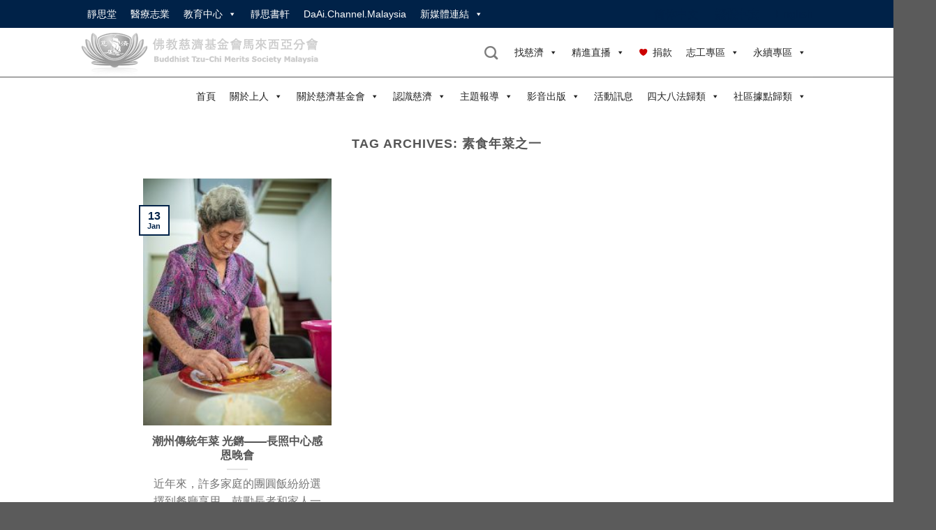

--- FILE ---
content_type: text/html; charset=UTF-8
request_url: https://www.tzuchi.org.my/tag/%E7%B4%A0%E9%A3%9F%E5%B9%B4%E8%8F%9C%E4%B9%8B%E4%B8%80/
body_size: 26948
content:
<!DOCTYPE html>
<!--[if IE 9 ]> <html lang="en-US" class="ie9 loading-site no-js"> <![endif]-->
<!--[if IE 8 ]> <html lang="en-US" class="ie8 loading-site no-js"> <![endif]-->
<!--[if (gte IE 9)|!(IE)]><!--><html lang="en-US" class="loading-site no-js"> <!--<![endif]-->
<head>
	<meta charset="UTF-8" />
	<link rel="profile" href="http://gmpg.org/xfn/11" />
	<link rel="pingback" href="https://www.tzuchi.org.my/xmlrpc.php" />
<meta property="og:image" content="https://www.tzuchi.org.my/wp-content/uploads/even/s//20230113_1_20220108_妙雲媽媽製作GuanJiang_-顏文煌_055_1024.jpg" />
	
	<!-- Manifest added by SuperPWA - Progressive Web Apps Plugin For WordPress -->
<link rel="manifest" href="/superpwa-manifest.json">
<link rel="prefetch" href="/superpwa-manifest.json">
<meta name="theme-color" content="#D5E0EB">
<!-- / SuperPWA.com -->
<script>(function(html){html.className = html.className.replace(/\bno-js\b/,'js')})(document.documentElement);</script>
<title>素食年菜之一 &#8211; 佛教慈濟基金會馬來西亞分會</title>
<meta name='robots' content='max-image-preview:large' />
<meta name="viewport" content="width=device-width, initial-scale=1" /><link rel='prefetch' href='https://www.tzuchi.org.my/wp-content/themes/flatsome/assets/js/flatsome.js?ver=8e60d746741250b4dd4e' />
<link rel='prefetch' href='https://www.tzuchi.org.my/wp-content/themes/flatsome/assets/js/chunk.slider.js?ver=3.19.5' />
<link rel='prefetch' href='https://www.tzuchi.org.my/wp-content/themes/flatsome/assets/js/chunk.popups.js?ver=3.19.5' />
<link rel='prefetch' href='https://www.tzuchi.org.my/wp-content/themes/flatsome/assets/js/chunk.tooltips.js?ver=3.19.5' />
<link rel="alternate" type="application/rss+xml" title="佛教慈濟基金會馬來西亞分會 &raquo; Feed" href="https://www.tzuchi.org.my/feed/" />
<link rel="alternate" type="application/rss+xml" title="佛教慈濟基金會馬來西亞分會 &raquo; Comments Feed" href="https://www.tzuchi.org.my/comments/feed/" />
<link rel="alternate" type="application/rss+xml" title="佛教慈濟基金會馬來西亞分會 &raquo; 素食年菜之一 Tag Feed" href="https://www.tzuchi.org.my/tag/%e7%b4%a0%e9%a3%9f%e5%b9%b4%e8%8f%9c%e4%b9%8b%e4%b8%80/feed/" />
		<!-- This site uses the Google Analytics by ExactMetrics plugin v7.25.0 - Using Analytics tracking - https://www.exactmetrics.com/ -->
		<!-- Note: ExactMetrics is not currently configured on this site. The site owner needs to authenticate with Google Analytics in the ExactMetrics settings panel. -->
					<!-- No tracking code set -->
				<!-- / Google Analytics by ExactMetrics -->
		<style id='wp-img-auto-sizes-contain-inline-css' type='text/css'>
img:is([sizes=auto i],[sizes^="auto," i]){contain-intrinsic-size:3000px 1500px}
/*# sourceURL=wp-img-auto-sizes-contain-inline-css */
</style>
<style id='wp-emoji-styles-inline-css' type='text/css'>

	img.wp-smiley, img.emoji {
		display: inline !important;
		border: none !important;
		box-shadow: none !important;
		height: 1em !important;
		width: 1em !important;
		margin: 0 0.07em !important;
		vertical-align: -0.1em !important;
		background: none !important;
		padding: 0 !important;
	}
/*# sourceURL=wp-emoji-styles-inline-css */
</style>
<style id='wp-block-library-inline-css' type='text/css'>
:root{--wp-block-synced-color:#7a00df;--wp-block-synced-color--rgb:122,0,223;--wp-bound-block-color:var(--wp-block-synced-color);--wp-editor-canvas-background:#ddd;--wp-admin-theme-color:#007cba;--wp-admin-theme-color--rgb:0,124,186;--wp-admin-theme-color-darker-10:#006ba1;--wp-admin-theme-color-darker-10--rgb:0,107,160.5;--wp-admin-theme-color-darker-20:#005a87;--wp-admin-theme-color-darker-20--rgb:0,90,135;--wp-admin-border-width-focus:2px}@media (min-resolution:192dpi){:root{--wp-admin-border-width-focus:1.5px}}.wp-element-button{cursor:pointer}:root .has-very-light-gray-background-color{background-color:#eee}:root .has-very-dark-gray-background-color{background-color:#313131}:root .has-very-light-gray-color{color:#eee}:root .has-very-dark-gray-color{color:#313131}:root .has-vivid-green-cyan-to-vivid-cyan-blue-gradient-background{background:linear-gradient(135deg,#00d084,#0693e3)}:root .has-purple-crush-gradient-background{background:linear-gradient(135deg,#34e2e4,#4721fb 50%,#ab1dfe)}:root .has-hazy-dawn-gradient-background{background:linear-gradient(135deg,#faaca8,#dad0ec)}:root .has-subdued-olive-gradient-background{background:linear-gradient(135deg,#fafae1,#67a671)}:root .has-atomic-cream-gradient-background{background:linear-gradient(135deg,#fdd79a,#004a59)}:root .has-nightshade-gradient-background{background:linear-gradient(135deg,#330968,#31cdcf)}:root .has-midnight-gradient-background{background:linear-gradient(135deg,#020381,#2874fc)}:root{--wp--preset--font-size--normal:16px;--wp--preset--font-size--huge:42px}.has-regular-font-size{font-size:1em}.has-larger-font-size{font-size:2.625em}.has-normal-font-size{font-size:var(--wp--preset--font-size--normal)}.has-huge-font-size{font-size:var(--wp--preset--font-size--huge)}.has-text-align-center{text-align:center}.has-text-align-left{text-align:left}.has-text-align-right{text-align:right}.has-fit-text{white-space:nowrap!important}#end-resizable-editor-section{display:none}.aligncenter{clear:both}.items-justified-left{justify-content:flex-start}.items-justified-center{justify-content:center}.items-justified-right{justify-content:flex-end}.items-justified-space-between{justify-content:space-between}.screen-reader-text{border:0;clip-path:inset(50%);height:1px;margin:-1px;overflow:hidden;padding:0;position:absolute;width:1px;word-wrap:normal!important}.screen-reader-text:focus{background-color:#ddd;clip-path:none;color:#444;display:block;font-size:1em;height:auto;left:5px;line-height:normal;padding:15px 23px 14px;text-decoration:none;top:5px;width:auto;z-index:100000}html :where(.has-border-color){border-style:solid}html :where([style*=border-top-color]){border-top-style:solid}html :where([style*=border-right-color]){border-right-style:solid}html :where([style*=border-bottom-color]){border-bottom-style:solid}html :where([style*=border-left-color]){border-left-style:solid}html :where([style*=border-width]){border-style:solid}html :where([style*=border-top-width]){border-top-style:solid}html :where([style*=border-right-width]){border-right-style:solid}html :where([style*=border-bottom-width]){border-bottom-style:solid}html :where([style*=border-left-width]){border-left-style:solid}html :where(img[class*=wp-image-]){height:auto;max-width:100%}:where(figure){margin:0 0 1em}html :where(.is-position-sticky){--wp-admin--admin-bar--position-offset:var(--wp-admin--admin-bar--height,0px)}@media screen and (max-width:600px){html :where(.is-position-sticky){--wp-admin--admin-bar--position-offset:0px}}

/*# sourceURL=wp-block-library-inline-css */
</style><style id='global-styles-inline-css' type='text/css'>
:root{--wp--preset--aspect-ratio--square: 1;--wp--preset--aspect-ratio--4-3: 4/3;--wp--preset--aspect-ratio--3-4: 3/4;--wp--preset--aspect-ratio--3-2: 3/2;--wp--preset--aspect-ratio--2-3: 2/3;--wp--preset--aspect-ratio--16-9: 16/9;--wp--preset--aspect-ratio--9-16: 9/16;--wp--preset--color--black: #000000;--wp--preset--color--cyan-bluish-gray: #abb8c3;--wp--preset--color--white: #ffffff;--wp--preset--color--pale-pink: #f78da7;--wp--preset--color--vivid-red: #cf2e2e;--wp--preset--color--luminous-vivid-orange: #ff6900;--wp--preset--color--luminous-vivid-amber: #fcb900;--wp--preset--color--light-green-cyan: #7bdcb5;--wp--preset--color--vivid-green-cyan: #00d084;--wp--preset--color--pale-cyan-blue: #8ed1fc;--wp--preset--color--vivid-cyan-blue: #0693e3;--wp--preset--color--vivid-purple: #9b51e0;--wp--preset--color--primary: #002248;--wp--preset--color--secondary: #aaaaaa;--wp--preset--color--success: #7a9c59;--wp--preset--color--alert: #b20000;--wp--preset--gradient--vivid-cyan-blue-to-vivid-purple: linear-gradient(135deg,rgb(6,147,227) 0%,rgb(155,81,224) 100%);--wp--preset--gradient--light-green-cyan-to-vivid-green-cyan: linear-gradient(135deg,rgb(122,220,180) 0%,rgb(0,208,130) 100%);--wp--preset--gradient--luminous-vivid-amber-to-luminous-vivid-orange: linear-gradient(135deg,rgb(252,185,0) 0%,rgb(255,105,0) 100%);--wp--preset--gradient--luminous-vivid-orange-to-vivid-red: linear-gradient(135deg,rgb(255,105,0) 0%,rgb(207,46,46) 100%);--wp--preset--gradient--very-light-gray-to-cyan-bluish-gray: linear-gradient(135deg,rgb(238,238,238) 0%,rgb(169,184,195) 100%);--wp--preset--gradient--cool-to-warm-spectrum: linear-gradient(135deg,rgb(74,234,220) 0%,rgb(151,120,209) 20%,rgb(207,42,186) 40%,rgb(238,44,130) 60%,rgb(251,105,98) 80%,rgb(254,248,76) 100%);--wp--preset--gradient--blush-light-purple: linear-gradient(135deg,rgb(255,206,236) 0%,rgb(152,150,240) 100%);--wp--preset--gradient--blush-bordeaux: linear-gradient(135deg,rgb(254,205,165) 0%,rgb(254,45,45) 50%,rgb(107,0,62) 100%);--wp--preset--gradient--luminous-dusk: linear-gradient(135deg,rgb(255,203,112) 0%,rgb(199,81,192) 50%,rgb(65,88,208) 100%);--wp--preset--gradient--pale-ocean: linear-gradient(135deg,rgb(255,245,203) 0%,rgb(182,227,212) 50%,rgb(51,167,181) 100%);--wp--preset--gradient--electric-grass: linear-gradient(135deg,rgb(202,248,128) 0%,rgb(113,206,126) 100%);--wp--preset--gradient--midnight: linear-gradient(135deg,rgb(2,3,129) 0%,rgb(40,116,252) 100%);--wp--preset--font-size--small: 13px;--wp--preset--font-size--medium: 20px;--wp--preset--font-size--large: 36px;--wp--preset--font-size--x-large: 42px;--wp--preset--spacing--20: 0.44rem;--wp--preset--spacing--30: 0.67rem;--wp--preset--spacing--40: 1rem;--wp--preset--spacing--50: 1.5rem;--wp--preset--spacing--60: 2.25rem;--wp--preset--spacing--70: 3.38rem;--wp--preset--spacing--80: 5.06rem;--wp--preset--shadow--natural: 6px 6px 9px rgba(0, 0, 0, 0.2);--wp--preset--shadow--deep: 12px 12px 50px rgba(0, 0, 0, 0.4);--wp--preset--shadow--sharp: 6px 6px 0px rgba(0, 0, 0, 0.2);--wp--preset--shadow--outlined: 6px 6px 0px -3px rgb(255, 255, 255), 6px 6px rgb(0, 0, 0);--wp--preset--shadow--crisp: 6px 6px 0px rgb(0, 0, 0);}:where(body) { margin: 0; }.wp-site-blocks > .alignleft { float: left; margin-right: 2em; }.wp-site-blocks > .alignright { float: right; margin-left: 2em; }.wp-site-blocks > .aligncenter { justify-content: center; margin-left: auto; margin-right: auto; }:where(.is-layout-flex){gap: 0.5em;}:where(.is-layout-grid){gap: 0.5em;}.is-layout-flow > .alignleft{float: left;margin-inline-start: 0;margin-inline-end: 2em;}.is-layout-flow > .alignright{float: right;margin-inline-start: 2em;margin-inline-end: 0;}.is-layout-flow > .aligncenter{margin-left: auto !important;margin-right: auto !important;}.is-layout-constrained > .alignleft{float: left;margin-inline-start: 0;margin-inline-end: 2em;}.is-layout-constrained > .alignright{float: right;margin-inline-start: 2em;margin-inline-end: 0;}.is-layout-constrained > .aligncenter{margin-left: auto !important;margin-right: auto !important;}.is-layout-constrained > :where(:not(.alignleft):not(.alignright):not(.alignfull)){margin-left: auto !important;margin-right: auto !important;}body .is-layout-flex{display: flex;}.is-layout-flex{flex-wrap: wrap;align-items: center;}.is-layout-flex > :is(*, div){margin: 0;}body .is-layout-grid{display: grid;}.is-layout-grid > :is(*, div){margin: 0;}body{padding-top: 0px;padding-right: 0px;padding-bottom: 0px;padding-left: 0px;}a:where(:not(.wp-element-button)){text-decoration: none;}:root :where(.wp-element-button, .wp-block-button__link){background-color: #32373c;border-width: 0;color: #fff;font-family: inherit;font-size: inherit;font-style: inherit;font-weight: inherit;letter-spacing: inherit;line-height: inherit;padding-top: calc(0.667em + 2px);padding-right: calc(1.333em + 2px);padding-bottom: calc(0.667em + 2px);padding-left: calc(1.333em + 2px);text-decoration: none;text-transform: inherit;}.has-black-color{color: var(--wp--preset--color--black) !important;}.has-cyan-bluish-gray-color{color: var(--wp--preset--color--cyan-bluish-gray) !important;}.has-white-color{color: var(--wp--preset--color--white) !important;}.has-pale-pink-color{color: var(--wp--preset--color--pale-pink) !important;}.has-vivid-red-color{color: var(--wp--preset--color--vivid-red) !important;}.has-luminous-vivid-orange-color{color: var(--wp--preset--color--luminous-vivid-orange) !important;}.has-luminous-vivid-amber-color{color: var(--wp--preset--color--luminous-vivid-amber) !important;}.has-light-green-cyan-color{color: var(--wp--preset--color--light-green-cyan) !important;}.has-vivid-green-cyan-color{color: var(--wp--preset--color--vivid-green-cyan) !important;}.has-pale-cyan-blue-color{color: var(--wp--preset--color--pale-cyan-blue) !important;}.has-vivid-cyan-blue-color{color: var(--wp--preset--color--vivid-cyan-blue) !important;}.has-vivid-purple-color{color: var(--wp--preset--color--vivid-purple) !important;}.has-primary-color{color: var(--wp--preset--color--primary) !important;}.has-secondary-color{color: var(--wp--preset--color--secondary) !important;}.has-success-color{color: var(--wp--preset--color--success) !important;}.has-alert-color{color: var(--wp--preset--color--alert) !important;}.has-black-background-color{background-color: var(--wp--preset--color--black) !important;}.has-cyan-bluish-gray-background-color{background-color: var(--wp--preset--color--cyan-bluish-gray) !important;}.has-white-background-color{background-color: var(--wp--preset--color--white) !important;}.has-pale-pink-background-color{background-color: var(--wp--preset--color--pale-pink) !important;}.has-vivid-red-background-color{background-color: var(--wp--preset--color--vivid-red) !important;}.has-luminous-vivid-orange-background-color{background-color: var(--wp--preset--color--luminous-vivid-orange) !important;}.has-luminous-vivid-amber-background-color{background-color: var(--wp--preset--color--luminous-vivid-amber) !important;}.has-light-green-cyan-background-color{background-color: var(--wp--preset--color--light-green-cyan) !important;}.has-vivid-green-cyan-background-color{background-color: var(--wp--preset--color--vivid-green-cyan) !important;}.has-pale-cyan-blue-background-color{background-color: var(--wp--preset--color--pale-cyan-blue) !important;}.has-vivid-cyan-blue-background-color{background-color: var(--wp--preset--color--vivid-cyan-blue) !important;}.has-vivid-purple-background-color{background-color: var(--wp--preset--color--vivid-purple) !important;}.has-primary-background-color{background-color: var(--wp--preset--color--primary) !important;}.has-secondary-background-color{background-color: var(--wp--preset--color--secondary) !important;}.has-success-background-color{background-color: var(--wp--preset--color--success) !important;}.has-alert-background-color{background-color: var(--wp--preset--color--alert) !important;}.has-black-border-color{border-color: var(--wp--preset--color--black) !important;}.has-cyan-bluish-gray-border-color{border-color: var(--wp--preset--color--cyan-bluish-gray) !important;}.has-white-border-color{border-color: var(--wp--preset--color--white) !important;}.has-pale-pink-border-color{border-color: var(--wp--preset--color--pale-pink) !important;}.has-vivid-red-border-color{border-color: var(--wp--preset--color--vivid-red) !important;}.has-luminous-vivid-orange-border-color{border-color: var(--wp--preset--color--luminous-vivid-orange) !important;}.has-luminous-vivid-amber-border-color{border-color: var(--wp--preset--color--luminous-vivid-amber) !important;}.has-light-green-cyan-border-color{border-color: var(--wp--preset--color--light-green-cyan) !important;}.has-vivid-green-cyan-border-color{border-color: var(--wp--preset--color--vivid-green-cyan) !important;}.has-pale-cyan-blue-border-color{border-color: var(--wp--preset--color--pale-cyan-blue) !important;}.has-vivid-cyan-blue-border-color{border-color: var(--wp--preset--color--vivid-cyan-blue) !important;}.has-vivid-purple-border-color{border-color: var(--wp--preset--color--vivid-purple) !important;}.has-primary-border-color{border-color: var(--wp--preset--color--primary) !important;}.has-secondary-border-color{border-color: var(--wp--preset--color--secondary) !important;}.has-success-border-color{border-color: var(--wp--preset--color--success) !important;}.has-alert-border-color{border-color: var(--wp--preset--color--alert) !important;}.has-vivid-cyan-blue-to-vivid-purple-gradient-background{background: var(--wp--preset--gradient--vivid-cyan-blue-to-vivid-purple) !important;}.has-light-green-cyan-to-vivid-green-cyan-gradient-background{background: var(--wp--preset--gradient--light-green-cyan-to-vivid-green-cyan) !important;}.has-luminous-vivid-amber-to-luminous-vivid-orange-gradient-background{background: var(--wp--preset--gradient--luminous-vivid-amber-to-luminous-vivid-orange) !important;}.has-luminous-vivid-orange-to-vivid-red-gradient-background{background: var(--wp--preset--gradient--luminous-vivid-orange-to-vivid-red) !important;}.has-very-light-gray-to-cyan-bluish-gray-gradient-background{background: var(--wp--preset--gradient--very-light-gray-to-cyan-bluish-gray) !important;}.has-cool-to-warm-spectrum-gradient-background{background: var(--wp--preset--gradient--cool-to-warm-spectrum) !important;}.has-blush-light-purple-gradient-background{background: var(--wp--preset--gradient--blush-light-purple) !important;}.has-blush-bordeaux-gradient-background{background: var(--wp--preset--gradient--blush-bordeaux) !important;}.has-luminous-dusk-gradient-background{background: var(--wp--preset--gradient--luminous-dusk) !important;}.has-pale-ocean-gradient-background{background: var(--wp--preset--gradient--pale-ocean) !important;}.has-electric-grass-gradient-background{background: var(--wp--preset--gradient--electric-grass) !important;}.has-midnight-gradient-background{background: var(--wp--preset--gradient--midnight) !important;}.has-small-font-size{font-size: var(--wp--preset--font-size--small) !important;}.has-medium-font-size{font-size: var(--wp--preset--font-size--medium) !important;}.has-large-font-size{font-size: var(--wp--preset--font-size--large) !important;}.has-x-large-font-size{font-size: var(--wp--preset--font-size--x-large) !important;}
/*# sourceURL=global-styles-inline-css */
</style>

<link rel='stylesheet' id='owl-carousel-style-css' href='https://www.tzuchi.org.my/wp-content/plugins/post-slider-and-carousel/assets/css/owl.carousel.min.css?ver=3.2.3' type='text/css' media='all' />
<link rel='stylesheet' id='psac-public-style-css' href='https://www.tzuchi.org.my/wp-content/plugins/post-slider-and-carousel/assets/css/psac-public.css?ver=3.2.3' type='text/css' media='all' />
<link rel='stylesheet' id='tss-css' href='https://www.tzuchi.org.my/wp-content/plugins/testimonial-slider-and-showcase/assets/css/wptestimonial.css?ver=2.3.8' type='text/css' media='all' />
<link rel='stylesheet' id='wpos-slick-style-css' href='https://www.tzuchi.org.my/wp-content/plugins/timeline-and-history-slider/assets/css/slick.css?ver=2.3' type='text/css' media='all' />
<link rel='stylesheet' id='tahs-public-style-css' href='https://www.tzuchi.org.my/wp-content/plugins/timeline-and-history-slider/assets/css/slick-slider-style.css?ver=2.3' type='text/css' media='all' />
<link rel='stylesheet' id='megamenu-css' href='https://www.tzuchi.org.my/wp-content/uploads/maxmegamenu/style.css?ver=24bd39' type='text/css' media='all' />
<link rel='stylesheet' id='dashicons-css' href='https://www.tzuchi.org.my/wp-includes/css/dashicons.min.css?ver=6.9' type='text/css' media='all' />
<link rel='stylesheet' id='megamenu-genericons-css' href='https://www.tzuchi.org.my/wp-content/plugins/megamenu-pro/icons/genericons/genericons/genericons.css?ver=2.2.3' type='text/css' media='all' />
<link rel='stylesheet' id='megamenu-fontawesome-css' href='https://www.tzuchi.org.my/wp-content/plugins/megamenu-pro/icons/fontawesome/css/font-awesome.min.css?ver=2.2.3' type='text/css' media='all' />
<link rel='stylesheet' id='megamenu-fontawesome5-css' href='https://www.tzuchi.org.my/wp-content/plugins/megamenu-pro/icons/fontawesome5/css/all.min.css?ver=2.2.3' type='text/css' media='all' />
<link rel='stylesheet' id='flatsome-main-css' href='https://www.tzuchi.org.my/wp-content/themes/flatsome/assets/css/flatsome.css?ver=3.19.5' type='text/css' media='all' />
<style id='flatsome-main-inline-css' type='text/css'>
@font-face {
				font-family: "fl-icons";
				font-display: block;
				src: url(https://www.tzuchi.org.my/wp-content/themes/flatsome/assets/css/icons/fl-icons.eot?v=3.19.5);
				src:
					url(https://www.tzuchi.org.my/wp-content/themes/flatsome/assets/css/icons/fl-icons.eot#iefix?v=3.19.5) format("embedded-opentype"),
					url(https://www.tzuchi.org.my/wp-content/themes/flatsome/assets/css/icons/fl-icons.woff2?v=3.19.5) format("woff2"),
					url(https://www.tzuchi.org.my/wp-content/themes/flatsome/assets/css/icons/fl-icons.ttf?v=3.19.5) format("truetype"),
					url(https://www.tzuchi.org.my/wp-content/themes/flatsome/assets/css/icons/fl-icons.woff?v=3.19.5) format("woff"),
					url(https://www.tzuchi.org.my/wp-content/themes/flatsome/assets/css/icons/fl-icons.svg?v=3.19.5#fl-icons) format("svg");
			}
/*# sourceURL=flatsome-main-inline-css */
</style>
<link rel='stylesheet' id='flatsome-style-css' href='https://www.tzuchi.org.my/wp-content/themes/flatsome-child/style.css?ver=3.0' type='text/css' media='all' />
<script type="text/javascript" src="https://www.tzuchi.org.my/wp-includes/js/jquery/jquery.min.js?ver=3.7.1" id="jquery-core-js"></script>
<script type="text/javascript" src="https://www.tzuchi.org.my/wp-includes/js/jquery/jquery-migrate.min.js?ver=3.4.1" id="jquery-migrate-js"></script>
<link rel="https://api.w.org/" href="https://www.tzuchi.org.my/wp-json/" /><link rel="alternate" title="JSON" type="application/json" href="https://www.tzuchi.org.my/wp-json/wp/v2/tags/12641" /><link rel="EditURI" type="application/rsd+xml" title="RSD" href="https://www.tzuchi.org.my/xmlrpc.php?rsd" />
<meta name="generator" content="WordPress 6.9" />
<script type="text/javascript">//<![CDATA[
  function external_links_in_new_windows_loop() {
    if (!document.links) {
      document.links = document.getElementsByTagName('a');
    }
    var change_link = false;
    var force = '';
    var ignore = '';

    for (var t=0; t<document.links.length; t++) {
      var all_links = document.links[t];
      change_link = false;
      
      if(document.links[t].hasAttribute('onClick') == false) {
        // forced if the address starts with http (or also https), but does not link to the current domain
        if(all_links.href.search(/^http/) != -1 && all_links.href.search('www.tzuchi.org.my') == -1 && all_links.href.search(/^#/) == -1) {
          // console.log('Changed ' + all_links.href);
          change_link = true;
        }
          
        if(force != '' && all_links.href.search(force) != -1) {
          // forced
          // console.log('force ' + all_links.href);
          change_link = true;
        }
        
        if(ignore != '' && all_links.href.search(ignore) != -1) {
          // console.log('ignore ' + all_links.href);
          // ignored
          change_link = false;
        }

        if(change_link == true) {
          // console.log('Changed ' + all_links.href);
          document.links[t].setAttribute('onClick', 'javascript:window.open(\'' + all_links.href.replace(/'/g, '') + '\', \'_blank\', \'noopener\'); return false;');
          document.links[t].removeAttribute('target');
        }
      }
    }
  }
  
  // Load
  function external_links_in_new_windows_load(func)
  {  
    var oldonload = window.onload;
    if (typeof window.onload != 'function'){
      window.onload = func;
    } else {
      window.onload = function(){
        oldonload();
        func();
      }
    }
  }

  external_links_in_new_windows_load(external_links_in_new_windows_loop);
  //]]></script>

		<script>
			document.documentElement.className = document.documentElement.className.replace( 'no-js', 'js' );
		</script>
				<style>
			.no-js img.lazyload { display: none; }
			figure.wp-block-image img.lazyloading { min-width: 150px; }
							.lazyload, .lazyloading { opacity: 0; }
				.lazyloaded {
					opacity: 1;
					transition: opacity 400ms;
					transition-delay: 0ms;
				}
					</style>
		<meta property="og:image" content="https://www.tzuchi.org.my/wp-content/uploads/even/s//20230113_1_20220108_妙雲媽媽製作GuanJiang_-顏文煌_055_1024.jpg" />
	<style type="text/css">.broken_link, a.broken_link {
	text-decoration: line-through;
}</style><link rel="icon" href="https://www.tzuchi.org.my/wp-content/uploads/2021/03/cropped-tzuchi-fav5122-32x32.png" sizes="32x32" />
<link rel="icon" href="https://www.tzuchi.org.my/wp-content/uploads/2021/03/cropped-tzuchi-fav5122-192x192.png" sizes="192x192" />
<link rel="apple-touch-icon" href="https://www.tzuchi.org.my/wp-content/uploads/2021/03/cropped-tzuchi-fav5122-180x180.png" />
<meta name="msapplication-TileImage" content="https://www.tzuchi.org.my/wp-content/uploads/2021/03/cropped-tzuchi-fav5122-270x270.png" />
<style id="custom-css" type="text/css">:root {--primary-color: #002248;--fs-color-primary: #002248;--fs-color-secondary: #aaaaaa;--fs-color-success: #7a9c59;--fs-color-alert: #b20000;--fs-experimental-link-color: #002248;--fs-experimental-link-color-hover: #111;}.tooltipster-base {--tooltip-color: #fff;--tooltip-bg-color: #000;}.off-canvas-right .mfp-content, .off-canvas-left .mfp-content {--drawer-width: 300px;}.header-main{height: 70px}#logo img{max-height: 70px}#logo{width:360px;}.header-bottom{min-height: 55px}.header-top{min-height: 30px}.transparent .header-main{height: 90px}.transparent #logo img{max-height: 90px}.has-transparent + .page-title:first-of-type,.has-transparent + #main > .page-title,.has-transparent + #main > div > .page-title,.has-transparent + #main .page-header-wrapper:first-of-type .page-title{padding-top: 170px;}.header.show-on-scroll,.stuck .header-main{height:70px!important}.stuck #logo img{max-height: 70px!important}.header-bottom {background-color: #ffffff}.stuck .header-main .nav > li > a{line-height: 50px }@media (max-width: 549px) {.header-main{height: 70px}#logo img{max-height: 70px}}body{font-family: Lato, sans-serif;}body {font-weight: 400;font-style: normal;}.nav > li > a {font-family: Lato, sans-serif;}.mobile-sidebar-levels-2 .nav > li > ul > li > a {font-family: Lato, sans-serif;}.nav > li > a,.mobile-sidebar-levels-2 .nav > li > ul > li > a {font-weight: 700;font-style: normal;}h1,h2,h3,h4,h5,h6,.heading-font, .off-canvas-center .nav-sidebar.nav-vertical > li > a{font-family: Lato, sans-serif;}h1,h2,h3,h4,h5,h6,.heading-font,.banner h1,.banner h2 {font-weight: 700;font-style: normal;}.alt-font{font-family: "Dancing Script", sans-serif;}.alt-font {font-weight: 400!important;font-style: normal!important;}.nav-vertical-fly-out > li + li {border-top-width: 1px; border-top-style: solid;}.label-new.menu-item > a:after{content:"New";}.label-hot.menu-item > a:after{content:"Hot";}.label-sale.menu-item > a:after{content:"Sale";}.label-popular.menu-item > a:after{content:"Popular";}</style>		<style type="text/css" id="wp-custom-css">
			
		</style>
		<style id="kirki-inline-styles">/* latin-ext */
@font-face {
  font-family: 'Lato';
  font-style: normal;
  font-weight: 400;
  font-display: swap;
  src: url(https://www.tzuchi.org.my/wp-content/fonts/lato/S6uyw4BMUTPHjxAwXjeu.woff2) format('woff2');
  unicode-range: U+0100-02BA, U+02BD-02C5, U+02C7-02CC, U+02CE-02D7, U+02DD-02FF, U+0304, U+0308, U+0329, U+1D00-1DBF, U+1E00-1E9F, U+1EF2-1EFF, U+2020, U+20A0-20AB, U+20AD-20C0, U+2113, U+2C60-2C7F, U+A720-A7FF;
}
/* latin */
@font-face {
  font-family: 'Lato';
  font-style: normal;
  font-weight: 400;
  font-display: swap;
  src: url(https://www.tzuchi.org.my/wp-content/fonts/lato/S6uyw4BMUTPHjx4wXg.woff2) format('woff2');
  unicode-range: U+0000-00FF, U+0131, U+0152-0153, U+02BB-02BC, U+02C6, U+02DA, U+02DC, U+0304, U+0308, U+0329, U+2000-206F, U+20AC, U+2122, U+2191, U+2193, U+2212, U+2215, U+FEFF, U+FFFD;
}
/* latin-ext */
@font-face {
  font-family: 'Lato';
  font-style: normal;
  font-weight: 700;
  font-display: swap;
  src: url(https://www.tzuchi.org.my/wp-content/fonts/lato/S6u9w4BMUTPHh6UVSwaPGR_p.woff2) format('woff2');
  unicode-range: U+0100-02BA, U+02BD-02C5, U+02C7-02CC, U+02CE-02D7, U+02DD-02FF, U+0304, U+0308, U+0329, U+1D00-1DBF, U+1E00-1E9F, U+1EF2-1EFF, U+2020, U+20A0-20AB, U+20AD-20C0, U+2113, U+2C60-2C7F, U+A720-A7FF;
}
/* latin */
@font-face {
  font-family: 'Lato';
  font-style: normal;
  font-weight: 700;
  font-display: swap;
  src: url(https://www.tzuchi.org.my/wp-content/fonts/lato/S6u9w4BMUTPHh6UVSwiPGQ.woff2) format('woff2');
  unicode-range: U+0000-00FF, U+0131, U+0152-0153, U+02BB-02BC, U+02C6, U+02DA, U+02DC, U+0304, U+0308, U+0329, U+2000-206F, U+20AC, U+2122, U+2191, U+2193, U+2212, U+2215, U+FEFF, U+FFFD;
}/* vietnamese */
@font-face {
  font-family: 'Dancing Script';
  font-style: normal;
  font-weight: 400;
  font-display: swap;
  src: url(https://www.tzuchi.org.my/wp-content/fonts/dancing-script/If2cXTr6YS-zF4S-kcSWSVi_sxjsohD9F50Ruu7BMSo3Rep8ltA.woff2) format('woff2');
  unicode-range: U+0102-0103, U+0110-0111, U+0128-0129, U+0168-0169, U+01A0-01A1, U+01AF-01B0, U+0300-0301, U+0303-0304, U+0308-0309, U+0323, U+0329, U+1EA0-1EF9, U+20AB;
}
/* latin-ext */
@font-face {
  font-family: 'Dancing Script';
  font-style: normal;
  font-weight: 400;
  font-display: swap;
  src: url(https://www.tzuchi.org.my/wp-content/fonts/dancing-script/If2cXTr6YS-zF4S-kcSWSVi_sxjsohD9F50Ruu7BMSo3ROp8ltA.woff2) format('woff2');
  unicode-range: U+0100-02BA, U+02BD-02C5, U+02C7-02CC, U+02CE-02D7, U+02DD-02FF, U+0304, U+0308, U+0329, U+1D00-1DBF, U+1E00-1E9F, U+1EF2-1EFF, U+2020, U+20A0-20AB, U+20AD-20C0, U+2113, U+2C60-2C7F, U+A720-A7FF;
}
/* latin */
@font-face {
  font-family: 'Dancing Script';
  font-style: normal;
  font-weight: 400;
  font-display: swap;
  src: url(https://www.tzuchi.org.my/wp-content/fonts/dancing-script/If2cXTr6YS-zF4S-kcSWSVi_sxjsohD9F50Ruu7BMSo3Sup8.woff2) format('woff2');
  unicode-range: U+0000-00FF, U+0131, U+0152-0153, U+02BB-02BC, U+02C6, U+02DA, U+02DC, U+0304, U+0308, U+0329, U+2000-206F, U+20AC, U+2122, U+2191, U+2193, U+2212, U+2215, U+FEFF, U+FFFD;
}</style><style type="text/css">/** Mega Menu CSS: fs **/</style>
<!--  <link rel="stylesheet" href="https://cdnjs.cloudflare.com/ajax/libs/normalize/5.0.0/normalize.min.css">-->
<!--<script src="https://cdnjs.cloudflare.com/ajax/libs/prefixfree/1.0.7/prefixfree.min.js"></script>-->
<!--<script src="--><!--/wp-content/themes/flatsome-child/wavejs/dist/wave.js"></script>-->
  <link rel="stylesheet" href="https://cdn.datatables.net/1.10.25/css/jquery.dataTables.min.css">
  <link rel="stylesheet" href="https://cdn.datatables.net/fixedcolumns/3.3.3/css/fixedColumns.dataTables.min.css">
  <link rel="stylesheet" href="https://cdn.datatables.net/rowreorder/1.2.8/css/rowReorder.dataTables.min.css">
  <link rel="stylesheet" href="https://cdn.datatables.net/responsive/2.2.9/css/responsive.dataTables.min.css">
<script src="https://cdn.datatables.net/1.10.25/js/jquery.dataTables.min.js"></script>
<script src="https://cdn.datatables.net/fixedcolumns/3.3.3/js/dataTables.fixedColumns.min.js"></script>
<script src="https://cdn.datatables.net/rowreorder/1.2.8/js/dataTables.rowReorder.min.js"></script>
<script src="https://cdn.datatables.net/responsive/2.2.9/js/dataTables.responsive.min.js"></script>
	<script src="https://cdnjs.cloudflare.com/ajax/libs/waypoints/4.0.0/jquery.waypoints.min.js"></script>
	<script src="/wp-content/themes/flatsome-child/counterup/jquery.counterup.min.js"></script>
</head>

<body class="archive tag tag-12641 wp-theme-flatsome wp-child-theme-flatsome-child mega-menu-primary mega-menu-primary-mobile mega-menu-top-bar-nav mega-menu-max-mega-menu-2 lightbox nav-dropdown-has-arrow nav-dropdown-has-shadow nav-dropdown-has-border">
<!-- partial:index.partial.html -->

<!-- partial -->
<!--<script src='https://cdnjs.cloudflare.com/ajax/libs/three.js/r70/three.min.js'></script>
<script src='https://rawgit.com/mrdoob/stats.js/master/build/stats.min.js'></script>
<script src='https://rawgit.com/akm2/simplex-noise.js/master/simplex-noise.js'></script>
<script src='https://rawgit.com/mrdoob/three.js/eee231960882f6f3b6113405f524956145148146/examples/js/controls/OrbitControls.js'></script>-->


<a class="skip-link screen-reader-text" href="#main">Skip to content</a>

<div id="wrapper">
	
	<header id="header" class="header has-sticky sticky-jump">
		<div class="header-wrapper">
			<div id="top-bar" class="header-top hide-for-sticky nav-dark hide-for-medium">
    <div class="flex-row container">
      <div class="flex-col hide-for-medium flex-left">
          <ul class="nav nav-left medium-nav-center nav-small  nav-divided">
              <div id="mega-menu-wrap-top_bar_nav" class="mega-menu-wrap"><div class="mega-menu-toggle"><div class="mega-toggle-blocks-left"></div><div class="mega-toggle-blocks-center"></div><div class="mega-toggle-blocks-right"><div class='mega-toggle-block mega-menu-toggle-animated-block mega-toggle-block-0' id='mega-toggle-block-0'><button aria-label="Toggle Menu" class="mega-toggle-animated mega-toggle-animated-slider" type="button" aria-expanded="false">
                  <span class="mega-toggle-animated-box">
                    <span class="mega-toggle-animated-inner"></span>
                  </span>
                </button></div></div></div><ul id="mega-menu-top_bar_nav" class="mega-menu max-mega-menu mega-menu-horizontal mega-no-js" data-event="hover_intent" data-effect="fade_up" data-effect-speed="200" data-effect-mobile="disabled" data-effect-speed-mobile="0" data-mobile-force-width="body" data-second-click="go" data-document-click="collapse" data-vertical-behaviour="standard" data-breakpoint="768" data-unbind="true" data-mobile-state="collapse_all" data-hover-intent-timeout="300" data-hover-intent-interval="100"><li class='mega-menu-item mega-menu-item-type-custom mega-menu-item-object-custom mega-align-bottom-left mega-menu-flyout mega-menu-item-10821' id='mega-menu-item-10821'><a target="_blank" class="mega-menu-link" href="https://ul.waze.com/ul?place=ChIJlT5OZK7DSjARJeeXJb-4QI4&#038;ll=5.42241660%2C100.31130430&#038;navigate=yes&#038;utm_campaign=waze_website&#038;utm_source=waze_website&#038;utm_medium=lm_share_location" tabindex="0">靜思堂</a></li><li class='mega-menu-item mega-menu-item-type-custom mega-menu-item-object-custom mega-align-bottom-left mega-menu-flyout mega-menu-item-10823' id='mega-menu-item-10823'><a target="_blank" class="mega-menu-link" href="https://tzuchi.org.my/medicalmission/" tabindex="0">醫療志業</a></li><li class='mega-menu-item mega-menu-item-type-custom mega-menu-item-object-custom mega-menu-item-has-children mega-menu-megamenu mega-align-bottom-left mega-menu-grid mega-menu-item-10824' id='mega-menu-item-10824'><a class="mega-menu-link" href="#" aria-haspopup="true" aria-expanded="false" tabindex="0">教育中心<span class="mega-indicator"></span></a>
<ul class="mega-sub-menu">
<li class='mega-menu-row' id='mega-menu-10824-0'>
	<ul class="mega-sub-menu">
<li class='mega-menu-column mega-menu-columns-5-of-12' id='mega-menu-10824-0-0'>
		<ul class="mega-sub-menu">
<li class='mega-menu-item mega-menu-item-type-custom mega-menu-item-object-custom mega-menu-item-has-children mega-menu-item-21848' id='mega-menu-item-21848'><a class="mega-menu-link" href="#">幼兒園<span class="mega-indicator"></span></a>
			<ul class="mega-sub-menu">
<li class='mega-menu-item mega-menu-item-type-custom mega-menu-item-object-custom mega-menu-item-21075' id='mega-menu-item-21075'><a class="mega-menu-link" href="http://tzuchipgkindy.edudios.com/web">檳城幼兒園</a></li><li class='mega-menu-item mega-menu-item-type-custom mega-menu-item-object-custom mega-menu-item-21077' id='mega-menu-item-21077'><a class="mega-menu-link" href="http://tzuchibwkindy.edudios.com/web">北海幼兒園</a></li><li class='mega-menu-item mega-menu-item-type-custom mega-menu-item-object-custom mega-menu-item-21078' id='mega-menu-item-21078'><a class="mega-menu-link" href="http://tzuchintkindy.edudios.com/web">高淵幼兒園</a></li><li class='mega-menu-item mega-menu-item-type-custom mega-menu-item-object-custom mega-menu-item-21079' id='mega-menu-item-21079'><a class="mega-menu-link" href="http://tzuchikdkindy.edudios.com/web">吉打幼兒園</a></li><li class='mega-menu-item mega-menu-item-type-custom mega-menu-item-object-custom mega-menu-item-21080' id='mega-menu-item-21080'><a class="mega-menu-link" href="http://tzuchijbkindy.edudios.com/web">新山幼兒園</a></li>			</ul>
</li>		</ul>
</li><li class='mega-menu-column mega-menu-columns-6-of-12' id='mega-menu-10824-0-1'>
		<ul class="mega-sub-menu">
<li class='mega-menu-item mega-menu-item-type-custom mega-menu-item-object-custom mega-menu-item-has-children mega-menu-item-21849' id='mega-menu-item-21849'><a class="mega-menu-link" href="#">安親班<span class="mega-indicator"></span></a>
			<ul class="mega-sub-menu">
<li class='mega-menu-item mega-menu-item-type-custom mega-menu-item-object-custom mega-menu-item-21076' id='mega-menu-item-21076'><a class="mega-menu-link" href="http://tcpgdaycare.edudios.com/web">檳城安親班</a></li><li class='mega-menu-item mega-menu-item-type-custom mega-menu-item-object-custom mega-menu-item-21081' id='mega-menu-item-21081'><a class="mega-menu-link" href="http://tcbwdaycare.edudios.com/web">北海安親班</a></li><li class='mega-menu-item mega-menu-item-type-custom mega-menu-item-object-custom mega-menu-item-21082' id='mega-menu-item-21082'><a class="mega-menu-link" href="http://tcntdaycare.edudios.com/web">高淵安親班</a></li><li class='mega-menu-item mega-menu-item-type-custom mega-menu-item-object-custom mega-menu-item-21083' id='mega-menu-item-21083'><a class="mega-menu-link" href="http://tckddaycare.edudios.com/web">吉打安親班</a></li>			</ul>
</li>		</ul>
</li>	</ul>
</li></ul>
</li><li class='mega-menu-item mega-menu-item-type-custom mega-menu-item-object-custom mega-align-bottom-left mega-menu-flyout mega-menu-item-10822' id='mega-menu-item-10822'><a target="_blank" class="mega-menu-link" href="https://jingsibooksncafe.com/" tabindex="0">靜思書軒</a></li><li class='mega-menu-item mega-menu-item-type-custom mega-menu-item-object-custom mega-align-bottom-left mega-menu-flyout mega-menu-item-10825' id='mega-menu-item-10825'><a target="_blank" class="mega-menu-link" href="https://www.daaichannelmalaysia.org/首頁" tabindex="0">DaAi.Channel.Malaysia</a></li><li class='mega-menu-item mega-menu-item-type-custom mega-menu-item-object-custom mega-menu-item-has-children mega-align-bottom-left mega-menu-flyout mega-menu-item-22578' id='mega-menu-item-22578'><a class="mega-menu-link" href="#" aria-haspopup="true" aria-expanded="false" tabindex="0">新媒體連結<span class="mega-indicator"></span></a>
<ul class="mega-sub-menu">
<li class='mega-menu-item mega-menu-item-type-custom mega-menu-item-object-custom mega-has-icon mega-icon-left mega-menu-item-22579' id='mega-menu-item-22579'><a class="dashicons-facebook-alt mega-menu-link" href="https://www.facebook.com/DaAi.Channel.Malaysia.chn/">DaAi.Channel.Malaysia 中文</a></li><li class='mega-menu-item mega-menu-item-type-custom mega-menu-item-object-custom mega-has-icon mega-icon-left mega-menu-item-22580' id='mega-menu-item-22580'><a class="dashicons-facebook-alt mega-menu-link" href="https://www.facebook.com/DaAi.Channel.Malaysia/">DaAi.Channel.Malaysia 英文</a></li><li class='mega-menu-item mega-menu-item-type-custom mega-menu-item-object-custom mega-has-icon mega-icon-left mega-menu-item-22691' id='mega-menu-item-22691'><a class="dashicons-facebook-alt mega-menu-link" href="https://www.facebook.com/tcmsia">慈濟馬來西亞分會</a></li><li class='mega-menu-item mega-menu-item-type-custom mega-menu-item-object-custom mega-has-icon mega-icon-left mega-menu-item-22581' id='mega-menu-item-22581'><a class="dashicons-video-alt3 mega-menu-link" href="https://bit.ly/3itjX1Z">YouTube</a></li><li class='mega-menu-item mega-menu-item-type-custom mega-menu-item-object-custom mega-has-icon mega-icon-left mega-menu-item-22582' id='mega-menu-item-22582'><a class="fab fa-telegram-plane mega-menu-link" href="https://bit.ly/3glVOI1">Telegram</a></li><li class='mega-menu-item mega-menu-item-type-custom mega-menu-item-object-custom mega-has-icon mega-icon-left mega-menu-item-22583' id='mega-menu-item-22583'><a class="dashicons-instagram mega-menu-link" href="https://bit.ly/3g75uXY">Instagram</a></li></ul>
</li></ul></div>          </ul>
      </div>

      <div class="flex-col hide-for-medium flex-center">
          <ul class="nav nav-center nav-small  nav-divided">
                        </ul>
      </div>

      <div class="flex-col hide-for-medium flex-right">
         <ul class="nav top-bar-nav nav-right nav-small  nav-divided">
              <li class="html custom html_topbar_right"><div class="gtranslate_wrapper" id="gt-wrapper-63308679"></div></li>          </ul>
      </div>

      
    </div>
</div>
<div id="masthead" class="header-main ">
      <div class="header-inner flex-row container logo-left medium-logo-left" role="navigation">

          <!-- Logo -->
          <div id="logo" class="flex-col logo">
            
<!-- Header logo -->
<a href="https://www.tzuchi.org.my/" title="佛教慈濟基金會馬來西亞分會 - Buddhist Tzu-Chi Merits Society Malaysia" rel="home">
		<img width="346" height="65"   alt="佛教慈濟基金會馬來西亞分會" data-src="https://www.tzuchi.org.my/wp-content/uploads/2021/03/tzuchi-logo-1.png" class="header_logo header-logo lazyload" src="[data-uri]" /><noscript><img width="346" height="65" src="https://www.tzuchi.org.my/wp-content/uploads/2021/03/tzuchi-logo-1.png" class="header_logo header-logo" alt="佛教慈濟基金會馬來西亞分會"/></noscript><img  width="346" height="65"   alt="佛教慈濟基金會馬來西亞分會" data-src="https://www.tzuchi.org.my/wp-content/uploads/2021/03/tzuchi-logo-1.png" class="header-logo-dark lazyload" src="[data-uri]" /><noscript><img  width="346" height="65" src="https://www.tzuchi.org.my/wp-content/uploads/2021/03/tzuchi-logo-1.png" class="header-logo-dark" alt="佛教慈濟基金會馬來西亞分會"/></noscript></a>
          </div>

          <!-- Mobile Left Elements -->
          <div class="flex-col show-for-medium flex-left">
            <ul class="mobile-nav nav nav-left ">
                          </ul>
          </div>

          <!-- Left Elements -->
          <div class="flex-col hide-for-medium flex-left
            flex-grow">
            <ul class="header-nav header-nav-main nav nav-left  nav-uppercase" >
                          </ul>
          </div>

          <!-- Right Elements -->
          <div class="flex-col hide-for-medium flex-right">
            <ul class="header-nav header-nav-main nav nav-right  nav-uppercase">
              <li class="header-search header-search-dropdown has-icon has-dropdown menu-item-has-children">
		<a href="#" aria-label="Search" class="is-small"><i class="icon-search" ></i></a>
		<ul class="nav-dropdown nav-dropdown-default">
	 	<li class="header-search-form search-form html relative has-icon">
	<div class="header-search-form-wrapper">
		<div class="searchform-wrapper ux-search-box relative is-normal"><form method="get" class="searchform" action="https://www.tzuchi.org.my/" role="search">
		<div class="flex-row relative">
			<div class="flex-col flex-grow">
	   	   <input type="search" class="search-field mb-0" name="s" value="" id="s" placeholder="Search&hellip;" />
			</div>
			<div class="flex-col">
				<button type="submit" class="ux-search-submit submit-button secondary button icon mb-0" aria-label="Submit">
					<i class="icon-search" ></i>				</button>
			</div>
		</div>
    <div class="live-search-results text-left z-top"></div>
</form>
</div>	</div>
</li>
	</ul>
</li>
<li class="html custom html_topbar_left"><div id="mega-menu-wrap-max_mega_menu_2" class="mega-menu-wrap"><div class="mega-menu-toggle"><div class="mega-toggle-blocks-left"></div><div class="mega-toggle-blocks-center"></div><div class="mega-toggle-blocks-right"><div class='mega-toggle-block mega-menu-toggle-animated-block mega-toggle-block-0' id='mega-toggle-block-0'><button aria-label="Toggle Menu" class="mega-toggle-animated mega-toggle-animated-slider" type="button" aria-expanded="false">
                  <span class="mega-toggle-animated-box">
                    <span class="mega-toggle-animated-inner"></span>
                  </span>
                </button></div></div></div><ul id="mega-menu-max_mega_menu_2" class="mega-menu max-mega-menu mega-menu-horizontal mega-no-js" data-event="hover_intent" data-effect="fade_up" data-effect-speed="200" data-effect-mobile="disabled" data-effect-speed-mobile="0" data-mobile-force-width="body" data-second-click="go" data-document-click="collapse" data-vertical-behaviour="standard" data-breakpoint="768" data-unbind="true" data-mobile-state="collapse_all" data-hover-intent-timeout="300" data-hover-intent-interval="100"><li class='mega-menu-item mega-menu-item-type-custom mega-menu-item-object-custom mega-menu-item-has-children mega-align-bottom-left mega-menu-flyout mega-menu-item-21109' id='mega-menu-item-21109'><a class="mega-menu-link" href="#" aria-haspopup="true" aria-expanded="false" tabindex="0">找慈濟<span class="mega-indicator"></span></a>
<ul class="mega-sub-menu">
<li class='mega-menu-item mega-menu-item-type-post_type mega-menu-item-object-page mega-menu-item-22572' id='mega-menu-item-22572'><a class="mega-menu-link" href="https://www.tzuchi.org.my/gezhoulianluodian/">各州聯絡點</a></li><li class='mega-menu-item mega-menu-item-type-post_type mega-menu-item-object-page mega-menu-item-22571' id='mega-menu-item-22571'><a class="mega-menu-link" href="https://www.tzuchi.org.my/jingsishuxuan/">靜思書軒</a></li><li class='mega-menu-item mega-menu-item-type-post_type mega-menu-item-object-page mega-menu-item-22570' id='mega-menu-item-22570'><a class="mega-menu-link" href="https://www.tzuchi.org.my/cijiyoueryuan/">慈濟幼兒園／社會教育推廣中心／安親班</a></li><li class='mega-menu-item mega-menu-item-type-post_type mega-menu-item-object-page mega-menu-item-22569' id='mega-menu-item-22569'><a class="mega-menu-link" href="https://www.tzuchi.org.my/cijixishenzhongxin/">慈濟洗腎中心／義診中心</a></li><li class='mega-menu-item mega-menu-item-type-post_type mega-menu-item-object-page mega-menu-item-22568' id='mega-menu-item-22568'><a class="mega-menu-link" href="https://www.tzuchi.org.my/gejudianziyuanhuishouhuanbaozhan/">各據點資源回收環保站</a></li></ul>
</li><li class='mega-menu-item mega-menu-item-type-custom mega-menu-item-object-custom mega-menu-item-has-children mega-menu-megamenu mega-align-bottom-left mega-menu-grid mega-menu-item-21110' id='mega-menu-item-21110'><a class="mega-menu-link" href="#" aria-haspopup="true" aria-expanded="false" tabindex="0">精進直播<span class="mega-indicator"></span></a>
<ul class="mega-sub-menu">
<li class='mega-menu-row' id='mega-menu-21110-0'>
	<ul class="mega-sub-menu">
<li class='mega-menu-column mega-menu-columns-6-of-12' id='mega-menu-21110-0-0'>
		<ul class="mega-sub-menu">
<li class='mega-menu-item mega-menu-item-type-custom mega-menu-item-object-custom mega-menu-item-has-children mega-menu-item-21132' id='mega-menu-item-21132'><a class="mega-menu-link" href="#">精進網<span class="mega-indicator"></span></a>
			<ul class="mega-sub-menu">
<li class='mega-menu-item mega-menu-item-type-custom mega-menu-item-object-custom mega-menu-item-21128' id='mega-menu-item-21128'><a target="_blank" class="mega-menu-link" href="http://connect.tzuchi.im/dharma/">慈濟線上即時共修</a></li><li class='mega-menu-item mega-menu-item-type-custom mega-menu-item-object-custom mega-menu-item-21129' id='mega-menu-item-21129'><a target="_blank" class="mega-menu-link" href="http://tzuchilearning.org">慈濟精進資源網</a></li><li class='mega-menu-item mega-menu-item-type-custom mega-menu-item-object-custom mega-menu-item-22963' id='mega-menu-item-22963'><a class="mega-menu-link" href="https://www.neptune-it.com/">奈普敦智慧平台</a></li><li class='mega-menu-item mega-menu-item-type-custom mega-menu-item-object-custom mega-menu-item-23003' id='mega-menu-item-23003'><a class="mega-menu-link" href="https://neptuner.666forum.com/c5-category">菩提法水</a></li><li class='mega-menu-item mega-menu-item-type-custom mega-menu-item-object-custom mega-menu-item-26534' id='mega-menu-item-26534'><a class="mega-menu-link" href="http://www.tcusky.tcu.edu.tw/">慈濟大學天空學院</a></li>			</ul>
</li>		</ul>
</li><li class='mega-menu-column mega-menu-columns-6-of-12' id='mega-menu-21110-0-1'>
		<ul class="mega-sub-menu">
<li class='mega-menu-item mega-menu-item-type-custom mega-menu-item-object-custom mega-menu-item-has-children mega-menu-item-21131' id='mega-menu-item-21131'><a class="mega-menu-link" href="#">真善美<span class="mega-indicator"></span></a>
			<ul class="mega-sub-menu">
<li class='mega-menu-item mega-menu-item-type-custom mega-menu-item-object-custom mega-menu-item-21130' id='mega-menu-item-21130'><a class="mega-menu-link" href="https://tcit.tzuchi.net/TCTWeb/view/login.html">大藏經</a></li><li class='mega-menu-item mega-menu-item-type-custom mega-menu-item-object-custom mega-menu-item-21133' id='mega-menu-item-21133'><a class="mega-menu-link" href="https://www.tzuchi.org.tw/community/">全球社區網</a></li><li class='mega-menu-item mega-menu-item-type-custom mega-menu-item-object-custom mega-menu-item-21134' id='mega-menu-item-21134'><a class="mega-menu-link" href="https://www.tzuchi.org.tw/%E6%98%A0%E8%B1%A1%E6%96%B0%E8%81%9E">映像新聞</a></li><li class='mega-menu-item mega-menu-item-type-custom mega-menu-item-object-custom mega-menu-item-21135' id='mega-menu-item-21135'><a class="mega-menu-link" href="https://tcit.tzuchi.net/TMC/view/main.html#!/folderlist.html">圖文編輯</a></li><li class='mega-menu-item mega-menu-item-type-custom mega-menu-item-object-custom mega-menu-item-21136' id='mega-menu-item-21136'><a class="mega-menu-link" href="https://www.tzuchi.org.tw/photobypicture/Photobypicture.html">真善美手冊</a></li>			</ul>
</li>		</ul>
</li>	</ul>
</li></ul>
</li><li class='mega-donation-heart mega-menu-item mega-menu-item-type-custom mega-menu-item-object-custom mega-align-bottom-left mega-menu-flyout mega-has-icon mega-icon-left mega-menu-item-21111 donation-heart' id='mega-menu-item-21111'><a target="_blank" class="dashicons-heart mega-menu-link" href="https://donation.tzuchi.com.my/" tabindex="0">捐款</a></li><li class='mega-menu-item mega-menu-item-type-custom mega-menu-item-object-custom mega-menu-item-has-children mega-menu-megamenu mega-align-bottom-left mega-menu-megamenu mega-menu-item-21113' id='mega-menu-item-21113'><a target="_blank" class="mega-menu-link" href="#" aria-haspopup="true" aria-expanded="false" tabindex="0">志工專區<span class="mega-indicator"></span></a>
<ul class="mega-sub-menu">
<li class='mega-menu-item mega-menu-item-type-custom mega-menu-item-object-custom mega-menu-columns-6-of-6 mega-menu-item-22597' id='mega-menu-item-22597'><a class="mega-menu-link" href="https://euser.tzuchi.com.my/default.aspx">eUser Management Portal</a></li></ul>
</li><li class='mega-menu-item mega-menu-item-type-custom mega-menu-item-object-custom mega-menu-item-has-children mega-menu-megamenu mega-align-bottom-left mega-menu-grid mega-menu-item-21115' id='mega-menu-item-21115'><a class="mega-menu-link" href="http://www.tzuchi-csr.org.tw/" aria-haspopup="true" aria-expanded="false" tabindex="0">永續專區<span class="mega-indicator"></span></a>
<ul class="mega-sub-menu">
<li class='mega-menu-row' id='mega-menu-21115-0'>
	<ul class="mega-sub-menu">
<li class='mega-menu-column mega-menu-columns-12-of-12' id='mega-menu-21115-0-0'>
		<ul class="mega-sub-menu">
<li class='mega-menu-item mega-menu-item-type-custom mega-menu-item-object-custom mega-menu-item-has-children mega-menu-item-22514' id='mega-menu-item-22514'><a class="mega-menu-link" href="#">【55周年版】慈濟簡介-大愛灑人間<span class="mega-indicator"></span></a>
			<ul class="mega-sub-menu">
<li class='mega-menu-item mega-menu-item-type-custom mega-menu-item-object-custom mega-menu-item-22513' id='mega-menu-item-22513'><a target="_blank" class="mega-menu-link" href="https://www.tzuchi.org.tw/ebook/2021greatlove/">中文</a></li><li class='mega-menu-item mega-menu-item-type-custom mega-menu-item-object-custom mega-menu-item-22512' id='mega-menu-item-22512'><a target="_blank" class="mega-menu-link" href="https://www.scribd.com/document/508293629/Introductory-pamphlet-to-Tzu-Chi">英文</a></li>			</ul>
</li>		</ul>
</li>	</ul>
</li></ul>
</li></ul></div></li>            </ul>
          </div>

          <!-- Mobile Right Elements -->
          <div class="flex-col show-for-medium flex-right">
            <ul class="mobile-nav nav nav-right ">
              <li class="nav-icon has-icon">
  		<a href="#" data-open="#main-menu" data-pos="right" data-bg="main-menu-overlay" data-color="" class="is-small" aria-label="Menu" aria-controls="main-menu" aria-expanded="false">

		  <i class="icon-menu" ></i>
		  		</a>
	</li>
            </ul>
          </div>

      </div>

            <div class="container"><div class="top-divider full-width"></div></div>
      </div>
<div id="wide-nav" class="header-bottom wide-nav hide-for-medium">
    <div class="flex-row container">

                        <div class="flex-col hide-for-medium flex-left">
                <ul class="nav header-nav header-bottom-nav nav-left  nav-uppercase">
                                    </ul>
            </div>
            
            
                        <div class="flex-col hide-for-medium flex-right flex-grow">
              <ul class="nav header-nav header-bottom-nav nav-right  nav-uppercase">
                   <div id="mega-menu-wrap-primary" class="mega-menu-wrap"><div class="mega-menu-toggle"><div class="mega-toggle-blocks-left"></div><div class="mega-toggle-blocks-center"></div><div class="mega-toggle-blocks-right"><div class='mega-toggle-block mega-menu-toggle-animated-block mega-toggle-block-0' id='mega-toggle-block-0'><button aria-label="Toggle Menu" class="mega-toggle-animated mega-toggle-animated-slider" type="button" aria-expanded="false">
                  <span class="mega-toggle-animated-box">
                    <span class="mega-toggle-animated-inner"></span>
                  </span>
                </button></div></div></div><ul id="mega-menu-primary" class="mega-menu max-mega-menu mega-menu-horizontal mega-no-js" data-event="hover_intent" data-effect="fade_up" data-effect-speed="200" data-effect-mobile="disabled" data-effect-speed-mobile="0" data-mobile-force-width="body" data-second-click="go" data-document-click="collapse" data-vertical-behaviour="standard" data-breakpoint="768" data-unbind="true" data-mobile-state="collapse_all" data-hover-intent-timeout="300" data-hover-intent-interval="100"><li class='mega-menu-item mega-menu-item-type-post_type mega-menu-item-object-page mega-menu-item-home mega-align-bottom-left mega-menu-flyout mega-menu-item-21843' id='mega-menu-item-21843'><a class="mega-menu-link" href="https://www.tzuchi.org.my/" tabindex="0">首頁</a></li><li class='mega-menu-item mega-menu-item-type-custom mega-menu-item-object-custom mega-menu-item-has-children mega-align-bottom-left mega-menu-flyout mega-menu-item-10831' id='mega-menu-item-10831'><a class="mega-menu-link" href="#" aria-haspopup="true" aria-expanded="false" tabindex="0">關於上人<span class="mega-indicator"></span></a>
<ul class="mega-sub-menu">
<li class='mega-menu-item mega-menu-item-type-post_type mega-menu-item-object-page mega-menu-item-21214' id='mega-menu-item-21214'><a class="mega-menu-link" href="https://www.tzuchi.org.my/renshizhengyanshanren/">認識證嚴上人</a></li><li class='mega-menu-item mega-menu-item-type-post_type mega-menu-item-object-page mega-menu-item-21190' id='mega-menu-item-21190'><a class="mega-menu-link" href="https://www.tzuchi.org.my/shanrenyucijishijie/">上人與慈濟世界</a></li></ul>
</li><li class='mega-menu-item mega-menu-item-type-custom mega-menu-item-object-custom mega-menu-item-has-children mega-align-bottom-left mega-menu-flyout mega-menu-item-10833' id='mega-menu-item-10833'><a class="mega-menu-link" href="#" aria-haspopup="true" aria-expanded="false" tabindex="0">關於慈濟基金會<span class="mega-indicator"></span></a>
<ul class="mega-sub-menu">
<li class='mega-menu-item mega-menu-item-type-post_type mega-menu-item-object-page mega-menu-item-22705' id='mega-menu-item-22705'><a class="mega-menu-link" href="https://www.tzuchi.org.my/jijinhuiyange/">基金會沿革</a></li><li class='mega-menu-item mega-menu-item-type-post_type mega-menu-item-object-page mega-menu-item-22704' id='mega-menu-item-22704'><a class="mega-menu-link" href="https://www.tzuchi.org.my/yuanjingyushiming/">願景與使命</a></li><li class='mega-menu-item mega-menu-item-type-custom mega-menu-item-object-custom mega-menu-item-22706' id='mega-menu-item-22706'><a class="mega-menu-link" href="http://www.tzuchi-csr.org.tw/">永續報告書</a></li><li class='mega-menu-item mega-menu-item-type-custom mega-menu-item-object-custom mega-menu-item-22707' id='mega-menu-item-22707'><a class="mega-menu-link" href="https://www.tzuchi.org.tw/about-us/%E9%97%9C%E6%96%BC%E6%85%88%E6%BF%9F%E5%9F%BA%E9%87%91%E6%9C%83/%E5%B9%B4%E5%BA%A6%E5%A0%B1%E5%91%8A%E6%9B%B8">年度報告書</a></li></ul>
</li><li class='mega-menu-item mega-menu-item-type-custom mega-menu-item-object-custom mega-menu-item-has-children mega-menu-megamenu mega-align-bottom-left mega-menu-grid mega-menu-item-10834' id='mega-menu-item-10834'><a class="mega-menu-link" href="#" aria-haspopup="true" aria-expanded="false" tabindex="0">認識慈濟<span class="mega-indicator"></span></a>
<ul class="mega-sub-menu">
<li class='mega-menu-row' id='mega-menu-10834-0'>
	<ul class="mega-sub-menu">
<li class='mega-menu-column mega-menu-columns-6-of-12' id='mega-menu-10834-0-0'>
		<ul class="mega-sub-menu">
<li class='mega-menu-item mega-menu-item-type-custom mega-menu-item-object-custom mega-menu-item-has-children mega-menu-item-26526' id='mega-menu-item-26526'><a class="mega-menu-link" href="#">缘起<span class="mega-indicator"></span></a>
			<ul class="mega-sub-menu">
<li class='mega-menu-item mega-menu-item-type-post_type mega-menu-item-object-page mega-menu-item-26525' id='mega-menu-item-26525'><a class="mega-menu-link" href="https://www.tzuchi.org.my/taiwanfojiaocijijijinhuiyuanqi/">慈濟緣起</a></li><li class='mega-menu-item mega-menu-item-type-post_type mega-menu-item-object-page mega-menu-item-26492' id='mega-menu-item-26492'><a class="mega-menu-link" href="https://www.tzuchi.org.my/malaixiyafenhuiyuanqi/">馬來西亞分會緣起</a></li><li class='mega-menu-item mega-menu-item-type-post_type mega-menu-item-object-page mega-menu-item-26524' id='mega-menu-item-26524'><a class="mega-menu-link" href="https://www.tzuchi.org.my/malaixiyafenhuijingsitang/">馬來西亞分會靜思堂</a></li><li class='mega-menu-item mega-menu-item-type-custom mega-menu-item-object-custom mega-menu-item-has-children mega-menu-item-26527' id='mega-menu-item-26527'><a class="mega-menu-link" href="#" aria-haspopup="true" aria-expanded="false">馬來西亞分會20週年<span class="mega-indicator"></span></a>
				<ul class="mega-sub-menu">
<li class='mega-menu-item mega-menu-item-type-post_type mega-menu-item-object-page mega-menu-item-26523' id='mega-menu-item-26523'><a class="mega-menu-link" href="https://www.tzuchi.org.my/damaciji20nian/">大馬慈濟20年</a></li><li class='mega-menu-item mega-menu-item-type-post_type mega-menu-item-object-page mega-menu-item-26522' id='mega-menu-item-26522'><a class="mega-menu-link" href="https://www.tzuchi.org.my/cijiqingliu20zai/">慈濟清流 20載</a></li>				</ul>
</li>			</ul>
</li>		</ul>
</li><li class='mega-menu-column mega-menu-columns-3-of-12' id='mega-menu-10834-0-1'>
		<ul class="mega-sub-menu">
<li class='mega-menu-item mega-menu-item-type-custom mega-menu-item-object-custom mega-menu-item-21217' id='mega-menu-item-21217'><a target="_blank" class="mega-menu-link" href="https://www.tzuchi.org.tw/認識慈濟">四大八法</a></li>		</ul>
</li><li class='mega-menu-column mega-menu-columns-3-of-12' id='mega-menu-10834-0-2'>
		<ul class="mega-sub-menu">
<li class='mega-menu-item mega-menu-item-type-custom mega-menu-item-object-custom mega-menu-item-21847' id='mega-menu-item-21847'><a class="mega-menu-link" href="https://www.jsnews.org.tw/">JSHeartland 靜思園地電子報</a></li>		</ul>
</li>	</ul>
</li></ul>
</li><li class='mega-menu-item mega-menu-item-type-custom mega-menu-item-object-custom mega-menu-item-has-children mega-menu-megamenu mega-align-bottom-left mega-menu-grid mega-menu-item-21121' id='mega-menu-item-21121'><a class="mega-menu-link" href="#" aria-haspopup="true" aria-expanded="false" tabindex="0">主題報導<span class="mega-indicator"></span></a>
<ul class="mega-sub-menu">
<li class='mega-menu-row' id='mega-menu-21121-0'>
	<ul class="mega-sub-menu">
<li class='mega-menu-column mega-menu-columns-4-of-12' id='mega-menu-21121-0-0'>
		<ul class="mega-sub-menu">
<li class='mega-menu-item mega-menu-item-type-post_type mega-menu-item-object-post mega-menu-item-has-children mega-menu-item-21218' id='mega-menu-item-21218'><a class="mega-menu-link" href="https://www.tzuchi.org.my/wuliangyijing/">清淨‧大愛‧無量義<span class="mega-indicator"></span></a>
			<ul class="mega-sub-menu">
<li class='mega-menu-item mega-menu-item-type-taxonomy mega-menu-item-object-category mega-menu-item-21948' id='mega-menu-item-21948'><a class="mega-menu-link" href="https://www.tzuchi.org.my/category/wuliangyivideo/">馬來西亞分會（2013年）</a></li><li class='mega-menu-item mega-menu-item-type-custom mega-menu-item-object-custom mega-menu-item-21851' id='mega-menu-item-21851'><a class="mega-menu-link" href="https://sites.google.com/site/wuliangyijing/">馬來西亞分會（2009年）</a></li>			</ul>
</li>		</ul>
</li><li class='mega-menu-column mega-menu-columns-4-of-12' id='mega-menu-21121-0-1'>
		<ul class="mega-sub-menu">
<li class='mega-no-margin mega-menu-item mega-menu-item-type-custom mega-menu-item-object-custom mega-menu-item-21952 no-margin' id='mega-menu-item-21952'><a class="mega-menu-link" href="#">馬來西亞分會月刊</a></li><li class='mega-no-margin mega-menu-item mega-menu-item-type-post_type mega-menu-item-object-page mega-menu-item-21984 no-margin' id='mega-menu-item-21984'><a class="mega-menu-link" href="https://www.tzuchi.org.my/%e9%a6%ac%e4%be%86%e8%a5%bf%e4%ba%9e%e5%b0%88%e6%9b%b8/">馬來西亞專書</a></li>		</ul>
</li><li class='mega-menu-column mega-menu-columns-4-of-12' id='mega-menu-21121-0-2'>
		<ul class="mega-sub-menu">
<li class='mega-no-margin mega-menu-item mega-menu-item-type-custom mega-menu-item-object-custom mega-menu-item-22377 no-margin' id='mega-menu-item-22377'><a target="_blank" class="mega-menu-link" href="https://t.me/joinchat/aTRVIj5ZfvwwYmE1">全馬遍地開花讀書會</a></li>		</ul>
</li>	</ul>
</li></ul>
</li><li class='mega-menu-item mega-menu-item-type-custom mega-menu-item-object-custom mega-menu-item-has-children mega-menu-megamenu mega-align-bottom-left mega-menu-megamenu mega-menu-item-10835' id='mega-menu-item-10835'><a class="mega-menu-link" href="#" aria-haspopup="true" aria-expanded="false" tabindex="0">影音出版<span class="mega-indicator"></span></a>
<ul class="mega-sub-menu">
<li class='mega-menu-item mega-menu-item-type-custom mega-menu-item-object-custom mega-menu-columns-1-of-6 mega-menu-item-21122' id='mega-menu-item-21122'><a target="_blank" class="mega-menu-link" href="http://www.daai.tv">大愛台</a></li><li class='mega-menu-item mega-menu-item-type-custom mega-menu-item-object-custom mega-menu-columns-1-of-6 mega-menu-item-21123' id='mega-menu-item-21123'><a target="_blank" class="mega-menu-link" href="http://daairadio.tw/Page/Home/Index.aspx">大愛廣播</a></li><li class='mega-menu-item mega-menu-item-type-custom mega-menu-item-object-custom mega-menu-columns-1-of-6 mega-menu-item-21220' id='mega-menu-item-21220'><a target="_blank" class="mega-menu-link" href="http://www.tzuchiculture.org.tw/">慈濟人文志業中心</a></li><li class='mega-menu-item mega-menu-item-type-custom mega-menu-item-object-custom mega-menu-item-has-children mega-menu-columns-1-of-6 mega-menu-item-21221' id='mega-menu-item-21221'><a class="mega-menu-link" href="#">慈濟醫療志業出版<span class="mega-indicator"></span></a>
	<ul class="mega-sub-menu">
<li class='mega-menu-item mega-menu-item-type-custom mega-menu-item-object-custom mega-menu-item-21222' id='mega-menu-item-21222'><a target="_blank" class="mega-menu-link" href="http://tcmfaa.tzuchi.com.tw/home/index.php/publish/tcmj">慈濟醫療雜誌</a></li><li class='mega-menu-item mega-menu-item-type-custom mega-menu-item-object-custom mega-menu-item-21223' id='mega-menu-item-21223'><a target="_blank" class="mega-menu-link" href="http://tcmc.tzuchi.com.tw/">人醫心傳</a></li><li class='mega-menu-item mega-menu-item-type-custom mega-menu-item-object-custom mega-menu-item-21224' id='mega-menu-item-21224'><a target="_blank" class="mega-menu-link" href="http://nursing.tzuchi.com.tw/">志為護理</a></li>	</ul>
</li><li class='mega-menu-item mega-menu-item-type-custom mega-menu-item-object-custom mega-menu-columns-1-of-6 mega-menu-item-27675' id='mega-menu-item-27675'><a class="mega-menu-link" href="https://soundcloud.com/jing-si-tzu-chi">静思广播</a></li><li class='mega-menu-item mega-menu-item-type-custom mega-menu-item-object-custom mega-menu-columns-1-of-6 mega-menu-item-28972' id='mega-menu-item-28972'><a class="mega-menu-link" href="https://m.youtube.com/channel/UCKSxXEB8S_bjZnX-Nvkifyg">火金姑的旅程</a></li></ul>
</li><li class='mega-menu-item mega-menu-item-type-post_type mega-menu-item-object-page mega-current_page_parent mega-align-bottom-left mega-menu-flyout mega-menu-item-22814' id='mega-menu-item-22814'><a class="mega-menu-link" href="https://www.tzuchi.org.my/huodong/" tabindex="0">活動訊息</a></li><li class='mega-menu-item mega-menu-item-type-post_type mega-menu-item-object-page mega-menu-item-has-children mega-align-bottom-left mega-menu-flyout mega-menu-item-27670' id='mega-menu-item-27670'><a class="mega-menu-link" href="https://www.tzuchi.org.my/zhigongzhuanqu-category/" aria-haspopup="true" aria-expanded="false" tabindex="0">四大八法歸類<span class="mega-indicator"></span></a>
<ul class="mega-sub-menu">
<li class='mega-menu-item mega-menu-item-type-custom mega-menu-item-object-custom mega-menu-item-29880' id='mega-menu-item-29880'><a class="mega-menu-link" href="http://www.tzuchi.org.my/zhigongzhuanqu-category/zhigongzhuanqucishanzhiye/">慈善志業</a></li><li class='mega-menu-item mega-menu-item-type-custom mega-menu-item-object-custom mega-menu-item-29881' id='mega-menu-item-29881'><a class="mega-menu-link" href="http://www.tzuchi.org.my/zhigongzhuanqu-category/zhigongzhuanquyiliaozhiye/">醫療志業</a></li><li class='mega-menu-item mega-menu-item-type-custom mega-menu-item-object-custom mega-menu-item-29882' id='mega-menu-item-29882'><a class="mega-menu-link" href="http://www.tzuchi.org.my/zhigongzhuanqu-category/zhigongzhuanqujiaoyuzhiye/">教育志業</a></li><li class='mega-menu-item mega-menu-item-type-custom mega-menu-item-object-custom mega-menu-item-29883' id='mega-menu-item-29883'><a class="mega-menu-link" href="http://www.tzuchi.org.my/zhigongzhuanqu-category/zhigongzhuanqurenwenzhiye/">人文志業</a></li><li class='mega-menu-item mega-menu-item-type-custom mega-menu-item-object-custom mega-menu-item-29884' id='mega-menu-item-29884'><a class="mega-menu-link" href="http://www.tzuchi.org.my/zhigongzhuanqu-category/zhigongzhuanquhuanbao/">環保</a></li><li class='mega-menu-item mega-menu-item-type-custom mega-menu-item-object-custom mega-menu-item-29885' id='mega-menu-item-29885'><a class="mega-menu-link" href="http://www.tzuchi.org.my/zhigongzhuanqu-category/zhigongzhuanqushequzhigong/">社區志工</a></li><li class='mega-menu-item mega-menu-item-type-custom mega-menu-item-object-custom mega-menu-item-29886' id='mega-menu-item-29886'><a class="mega-menu-link" href="http://www.tzuchi.org.my/zhigongzhuanqu-category/zhigongzhuanqugusuijuanzeng/">骨髓捐贈</a></li><li class='mega-menu-item mega-menu-item-type-custom mega-menu-item-object-custom mega-menu-item-29887' id='mega-menu-item-29887'><a class="mega-menu-link" href="http://www.tzuchi.org.my/zhigongzhuanqu-category/zhigongzhuanquguojizhenzai/">國際賑災</a></li><li class='mega-menu-item mega-menu-item-type-custom mega-menu-item-object-custom mega-menu-item-29888' id='mega-menu-item-29888'><a class="mega-menu-link" href="http://www.tzuchi.org.my/zhigongzhuanqu-category/zhigongzhuanquzuantibaodao/">專題報道</a></li><li class='mega-menu-item mega-menu-item-type-custom mega-menu-item-object-custom mega-menu-item-29889' id='mega-menu-item-29889'><a class="mega-menu-link" href="http://www.tzuchi.org.my/zhigongzhuanqu-category/zhigongzhuanquyirenyishan/">一人一善</a></li><li class='mega-menu-item mega-menu-item-type-custom mega-menu-item-object-custom mega-menu-item-29890' id='mega-menu-item-29890'><a class="mega-menu-link" href="http://www.tzuchi.org.my/zhigongzhuanqu-category/zhigongzhuanqurusuhusheng/">茹素護生</a></li><li class='mega-menu-item mega-menu-item-type-custom mega-menu-item-object-custom mega-menu-item-29891' id='mega-menu-item-29891'><a class="mega-menu-link" href="http://www.tzuchi.org.my/zhigongzhuanqu-category/zhigongzhuanqupinshuhui/">品書會</a></li><li class='mega-menu-item mega-menu-item-type-custom mega-menu-item-object-custom mega-menu-item-29892' id='mega-menu-item-29892'><a class="mega-menu-link" href="http://www.tzuchi.org.my/zhigongzhuanqu-category/zhigongzhuanqujinanjiuzhu/">急難救助</a></li><li class='mega-menu-item mega-menu-item-type-custom mega-menu-item-object-custom mega-menu-item-29893' id='mega-menu-item-29893'><a class="mega-menu-link" href="http://www.tzuchi.org.my/zhigongzhuanqu-category/zhigongzhuanquhuodong/">活動</a></li><li class='mega-menu-item mega-menu-item-type-custom mega-menu-item-object-custom mega-menu-item-29894' id='mega-menu-item-29894'><a class="mega-menu-link" href="http://www.tzuchi.org.my/zhigongzhuanqu-category/zhigongzhuanqucjgjingsiaphorisms/">靜思語</a></li><li class='mega-menu-item mega-menu-item-type-custom mega-menu-item-object-custom mega-menu-item-29990' id='mega-menu-item-29990'><a class="mega-menu-link" href="https://www.tzuchi.org.my/zhigongzhuanqu-category/#tab_%E4%B8%8A%E4%BA%BA%E7%9A%84%E6%95%85%E4%BA%8B">上人的故事</a></li><li class='mega-menu-item mega-menu-item-type-custom mega-menu-item-object-custom mega-menu-item-29991' id='mega-menu-item-29991'><a class="mega-menu-link" href="http://www.tzuchi.org.my/zhigongzhuanqu-category/zhigongzhuanquqita/">其他</a></li></ul>
</li><li class='mega-menu-item mega-menu-item-type-post_type mega-menu-item-object-page mega-menu-item-has-children mega-align-bottom-left mega-menu-flyout mega-menu-item-27671' id='mega-menu-item-27671'><a class="mega-menu-link" href="https://www.tzuchi.org.my/zhigongzhuanqu-branch/" aria-haspopup="true" aria-expanded="false" tabindex="0">社區據點歸類<span class="mega-indicator"></span></a>
<ul class="mega-sub-menu">
<li class='mega-menu-item mega-menu-item-type-custom mega-menu-item-object-custom mega-menu-item-29895' id='mega-menu-item-29895'><a class="mega-menu-link" href="https://www.tzuchi.org.my/zhigongzhuanqu-branch/#tab_%E9%A6%AC%E4%BE%86%E8%A5%BF%E4%BA%9E%E5%88%86%E6%9C%83%EF%BC%88malaysia%EF%BC%89">馬來西亞分會（Malaysia）</a></li><li class='mega-menu-item mega-menu-item-type-custom mega-menu-item-object-custom mega-menu-item-29896' id='mega-menu-item-29896'><a class="mega-menu-link" href="https://www.tzuchi.org.my/zhigongzhuanqu-branch/#tab_%E5%90%89%E6%89%93%E5%88%86%E6%9C%83(kedah)">吉打分會(Kedah)</a></li><li class='mega-menu-item mega-menu-item-type-custom mega-menu-item-object-custom mega-menu-item-29897' id='mega-menu-item-29897'><a class="mega-menu-link" href="https://www.tzuchi.org.my/zhigongzhuanqu-branch/#tab_%E6%AA%B3%E5%9F%8E22%E5%8D%80(penang)">檳城22區(PENANG)</a></li><li class='mega-menu-item mega-menu-item-type-custom mega-menu-item-object-custom mega-menu-item-29898' id='mega-menu-item-29898'><a class="mega-menu-link" href="https://www.tzuchi.org.my/zhigongzhuanqu-branch/#tab_%E6%96%B0%E5%B1%B1%E6%94%AF%E6%9C%83(johor-bahru)">新山支會(JOHOR BAHRU)</a></li><li class='mega-menu-item mega-menu-item-type-custom mega-menu-item-object-custom mega-menu-item-29899' id='mega-menu-item-29899'><a class="mega-menu-link" href="https://www.tzuchi.org.my/zhigongzhuanqu-branch/#tab_%E9%9C%B9%E9%9D%82%E6%94%AF%E6%9C%83(perak)">霹靂支會(PERAK)</a></li><li class='mega-menu-item mega-menu-item-type-custom mega-menu-item-object-custom mega-menu-item-29900' id='mega-menu-item-29900'><a class="mega-menu-link" href="https://www.tzuchi.org.my/zhigongzhuanqu-branch/#tab_%E5%90%89%E8%98%AD%E4%B8%B9%E6%94%AF%E6%9C%83(kelantan)">吉蘭丹支會(KELANTAN)</a></li><li class='mega-menu-item mega-menu-item-type-custom mega-menu-item-object-custom mega-menu-item-29901' id='mega-menu-item-29901'><a class="mega-menu-link" href="https://www.tzuchi.org.my/zhigongzhuanqu-branch/#tab_%E9%9B%AA%E8%98%AD%E8%8E%AA%E9%9D%9C%E6%80%9D%E6%9B%B8%E8%BB%92(selangor-jingsi)">雪蘭莪靜思書軒(SELANGOR JINGSI)</a></li><li class='mega-menu-item mega-menu-item-type-custom mega-menu-item-object-custom mega-menu-item-29902' id='mega-menu-item-29902'><a class="mega-menu-link" href="https://www.tzuchi.org.my/zhigongzhuanqu-branch/#tab_covid19-%E5%B0%88%E6%A1%88">Covid19 專案</a></li><li class='mega-menu-item mega-menu-item-type-custom mega-menu-item-object-custom mega-menu-item-29903' id='mega-menu-item-29903'><a class="mega-menu-link" href="https://www.tzuchi.org.my/zhigongzhuanqu-branch/#tab_2021%E5%A4%A7%E9%A6%AC%E6%B0%B4%E7%81%BD-%E5%B0%88%E6%A1%88-flood">2021大馬水災 專案 Flood</a></li><li class='mega-menu-item mega-menu-item-type-custom mega-menu-item-object-custom mega-menu-item-29904' id='mega-menu-item-29904'><a class="mega-menu-link" href="https://www.tzuchi.org.my/zhigongzhuanqu-branch/#tab_%E5%85%A8%E7%90%83%E4%B8%8A%E4%BA%BA%E7%B0%A1%E5%A0%B1%EF%BC%88master-ppt%EF%BC%89">全球上人簡報（Master PPT）</a></li><li class='mega-menu-item mega-menu-item-type-custom mega-menu-item-object-custom mega-menu-item-29905' id='mega-menu-item-29905'><a class="mega-menu-link" href="https://www.tzuchi.org.my/zhigongzhuanqu-branch/#tab_%E7%B7%AC%E7%94%B8(myanmar)">緬甸(Myanmar)</a></li><li class='mega-menu-item mega-menu-item-type-custom mega-menu-item-object-custom mega-menu-item-29906' id='mega-menu-item-29906'><a class="mega-menu-link" href="https://www.tzuchi.org.my/zhigongzhuanqu-branch/#tab_%E5%B0%BC%E6%B3%8A%E7%88%BE(nepal)">尼泊爾(Nepal)</a></li></ul>
</li></ul></div>              </ul>
            </div>
            
            
    </div>
</div>

<div class="header-bg-container fill"><div class="header-bg-image fill"></div><div class="header-bg-color fill"></div></div>		</div>
	</header>

	
	<main id="main" class="">
<div id="content" class="blog-wrapper blog-archive page-wrapper">
		<header class="archive-page-header">
	<div class="row">
	<div class="large-12 text-center col">
	<h1 class="page-title is-large uppercase">
		Tag Archives: <span>素食年菜之一</span>	</h1>
		</div>
	</div>
</header>

<div class="row align-center">
	<div class="large-10 col">
	
		<div id="post-list">
		
		
  
    <div id="row-795604212" class="row large-columns-3 medium-columns- small-columns-1 row-masonry" data-packery-options='{"itemSelector": ".col", "gutter": 0, "presentageWidth" : true}'>

  <div class="col post-item" >
			<div class="col-inner">
				<div class="box box-text-bottom box-blog-post has-hover">
            					<div class="box-image" >
  						<div class="image-cover" style="padding-top:56%;">
							<a href="https://www.tzuchi.org.my/%e6%bd%ae%e5%b7%9e%e5%82%b3%e7%b5%b1%e5%b9%b4%e8%8f%9c-%e5%85%89%e9%8f%98-%e9%95%b7%e7%85%a7%e4%b8%ad%e5%bf%83%e6%84%9f%e6%81%a9%e6%99%9a%e6%9c%83/" class="plain" aria-label="潮州傳統年菜 光鏘——長照中心感恩晚會">
								<img width="229" height="300"   alt="" decoding="async" data-src="https://www.tzuchi.org.my/wp-content/uploads/even/s//20230113_1_20220108_妙雲媽媽製作GuanJiang_-顏文煌_055_1024-229x300.jpg" class="attachment-medium size-medium wp-post-image lazyload" src="[data-uri]" /><noscript><img width="229" height="300" src="https://www.tzuchi.org.my/wp-content/uploads/even/s//20230113_1_20220108_妙雲媽媽製作GuanJiang_-顏文煌_055_1024-229x300.jpg" class="attachment-medium size-medium wp-post-image" alt="" decoding="async" /></noscript>							</a>
  							  							  						</div>
  						  					</div>
          					<div class="box-text text-center" >
					<div class="box-text-inner blog-post-inner">

					
										<h5 class="post-title is-large ">
						<a href="https://www.tzuchi.org.my/%e6%bd%ae%e5%b7%9e%e5%82%b3%e7%b5%b1%e5%b9%b4%e8%8f%9c-%e5%85%89%e9%8f%98-%e9%95%b7%e7%85%a7%e4%b8%ad%e5%bf%83%e6%84%9f%e6%81%a9%e6%99%9a%e6%9c%83/" class="plain">潮州傳統年菜 光鏘——長照中心感恩晚會</a>
					</h5>
										<div class="is-divider"></div>
										<p class="from_the_blog_excerpt ">
						近年來，許多家庭的團圓飯紛紛選擇到餐廳享用。鼓勵長者和家人一起準備年菜，希望在準備過程，讓孩子們感受					</p>
					                    
					
					
					</div>
					</div>
																<div class="badge absolute top post-date badge-outline">
							<div class="badge-inner">
								<span class="post-date-day">13</span><br>
								<span class="post-date-month is-xsmall">Jan</span>
							</div>
						</div>
									</div>
			</div>
		</div></div>
			</div>
	</div>

</div>

</div>


</main><!-- #main -->

<footer id="footer" class="footer-wrapper">
	
	<section class="section" id="section_68742295">
		<div class="section-bg fill" >
			<img width="2000" height="700"   alt="" decoding="async" data-src="https://www.tzuchi.org.my/wp-content/uploads/2021/03/footer-01-2000-2.jpg" class="bg attachment-original size-original lazyload" src="[data-uri]" /><noscript><img width="2000" height="700" src="https://www.tzuchi.org.my/wp-content/uploads/2021/03/footer-01-2000-2.jpg" class="bg attachment-original size-original" alt="" decoding="async" /></noscript>						
			

		</div>

		

		<div class="section-content relative">
			

<div class="row"  id="row-1234875377">


	<div id="col-1042733217" class="col medium-4 small-12 large-4"  >
				<div class="col-inner"  >
			
			

<ul class="sidebar-wrapper ul-reset"><aside id="recent-posts-2" class="widget widget_recent_entries">
		<span class="widget-title "><span>最新活動</span></span><div class="is-divider small"></div>
		<ul>
											<li>
					<a href="https://www.tzuchi.org.my/20260113_pg-union-secondary-school-recycle-activity/">20260113_协和中学 环保宣导活动</a>
									</li>
											<li>
					<a href="https://www.tzuchi.org.my/20260113_%e6%b0%b8%e7%ba%8c%e6%95%99%e8%82%b2%e9%a6%96%e7%99%bc%ef%bc%9a2026%e3%80%8c%e7%92%b0%e4%bf%9d%e5%85%a5%e6%a0%a1%e5%9c%92%e3%80%8d%e8%b5%b0%e9%80%b2%e4%b8%ad%e6%ad%a3%e8%8f%af%e5%b0%8f/">20260113_20260113_永續教育首發：2026「環保入校園」走進中正華小</a>
									</li>
											<li>
					<a href="https://www.tzuchi.org.my/20260112_jb-kindy-first-school-day/">20260112_新山慈济幼儿园开学日</a>
									</li>
											<li>
					<a href="https://www.tzuchi.org.my/20260111_edu_kd_youeryuan_first_school_day/">20260111_吉打佛教慈济幼儿园【新学年开课日】</a>
									</li>
											<li>
					<a href="https://www.tzuchi.org.my/20260108_edu_kd_youeryuan_orientation_day/">20260108_吉打佛教慈济幼儿园【新生迎新日】</a>
									</li>
					</ul>

		</aside></ul>


		</div>
					</div>

	

	<div id="col-1557116256" class="col medium-4 small-12 large-4"  >
				<div class="col-inner"  >
			
			

<ul class="sidebar-wrapper ul-reset"><div id="nav_menu-2" class="col pb-0 widget widget_nav_menu"><span class="widget-title">慈濟新聞資料庫</span><div class="is-divider small"></div><div class="menu-footer-info-container"><ul id="menu-footer-info" class="menu"><li id="menu-item-22817" class="menu-item menu-item-type-post_type menu-item-object-page current_page_parent menu-item-22817"><a href="https://www.tzuchi.org.my/huodong/">活動紀實／慈濟人物誌</a></li>
<li id="menu-item-10844" class="menu-item menu-item-type-custom menu-item-object-custom menu-item-10844"><a href="https://www.youtube.com/playlist?list=PLnBJABzitFJ1JO_PJmW5fzjbXMz_KI5PA">馬來西亞慈濟新聞</a></li>
<li id="menu-item-10845" class="menu-item menu-item-type-custom menu-item-object-custom menu-item-10845"><a href="http://www.tzuchi.org.my/web/yingxiangxinwen/">映像新聞</a></li>
<li id="menu-item-10846" class="menu-item menu-item-type-custom menu-item-object-custom menu-item-10846"><a href="https://www.youtube.com/playlist?list=PLYfJOvcvKb2Q4gWEE7I9xXbcK5gShnWSD">大馬慈濟情</a></li>
</ul></div></div></ul>


		</div>
					</div>

	

	<div id="col-87052007" class="col medium-4 small-12 large-4"  >
				<div class="col-inner"  >
			
			

<ul class="sidebar-wrapper ul-reset"><div id="nav_menu-3" class="col pb-0 widget widget_nav_menu"><div class="menu-footer-links-container"><ul id="menu-footer-links" class="menu"><li id="menu-item-10848" class="menu-item menu-item-type-custom menu-item-object-custom menu-item-10848"><a href="http://eepurl.com/bZTwHT">訂閱每週靜思語</a></li>
<li id="menu-item-10849" class="menu-item menu-item-type-custom menu-item-object-custom menu-item-10849"><a target="_blank" href="https://donation.tzuchi.com.my/">誠募善心</a></li>
</ul></div></div></ul>


		</div>
					</div>

	

</div>

		</div>

		
<style>
#section_68742295 {
  padding-top: 60px;
  padding-bottom: 60px;
  background-color: rgb(255,255,255);
}
#section_68742295 .section-bg img {
  object-position: top center;
}
</style>
	</section>
	
<div class="absolute-footer dark medium-text-center small-text-center">
  <div class="container clearfix">

          <div class="footer-secondary pull-right">
                  <div class="footer-text inline-block small-block">
            <a href="https://www.tzuchi.org.my/terms-conditions/">Terms & Conditions</a> | <a href="https://www.tzuchi.org.my/privacy-policy/">Privacy Policy</a> | <a href="https://www.tzuchi.org.my/donation-refund-policy/">Refund Policy</a>          </div>
                      </div>
    
    <div class="footer-primary pull-left">
            <div class="copyright-footer">
        <p>Copyright © Buddhist Tzu-Chi Merits Society Malaysia (PPM-004-07-26061995). <br>316, Jalan Macalister, 10450 Penang, Malaysia. | Tel No: <a href="tel:+6042281013">04-2281013</a> | Email: <a href="mailto:donation@tzuchi.org.my">donation@tzuchi.org.my</a><br/><a href="https://kodedigital.expert" target="_blank">Website developed by kodedigital</a></p>      </div>
          </div>
  </div>
</div>

<a href="#top" class="back-to-top button icon invert plain fixed bottom z-1 is-outline hide-for-medium circle" id="top-link" aria-label="Go to top"><i class="icon-angle-up" ></i></a>

</footer><!-- .footer-wrapper -->
<div class="floating-cta" style="display: none;">
		<a href="/tc-1013/"></a>
	<img data-src='/wp-content/uploads/2021/11/1013.png' class='lazyload' src='[data-uri]' /><noscript><img src="/wp-content/uploads/2021/11/1013.png" /></noscript>
		
<!-- 	<br/> -->
<!-- 	<p>COVID-19<br/>援助善款</p> -->
</div>
</div><!-- #wrapper -->

<div id="main-menu" class="mobile-sidebar no-scrollbar mfp-hide">

	
	<div class="sidebar-menu no-scrollbar ">

		
					<ul class="nav nav-sidebar nav-vertical nav-uppercase" data-tab="1">
				<li class="header-search-form search-form html relative has-icon">
	<div class="header-search-form-wrapper">
		<div class="searchform-wrapper ux-search-box relative is-normal"><form method="get" class="searchform" action="https://www.tzuchi.org.my/" role="search">
		<div class="flex-row relative">
			<div class="flex-col flex-grow">
	   	   <input type="search" class="search-field mb-0" name="s" value="" id="s" placeholder="Search&hellip;" />
			</div>
			<div class="flex-col">
				<button type="submit" class="ux-search-submit submit-button secondary button icon mb-0" aria-label="Submit">
					<i class="icon-search" ></i>				</button>
			</div>
		</div>
    <div class="live-search-results text-left z-top"></div>
</form>
</div>	</div>
</li>
<li class="html custom html_topbar_right"><div class="gtranslate_wrapper" id="gt-wrapper-24479601"></div></li><div id="mega-menu-wrap-primary_mobile" class="mega-menu-wrap"><div class="mega-menu-toggle"><div class="mega-toggle-blocks-left"></div><div class="mega-toggle-blocks-center"></div><div class="mega-toggle-blocks-right"><div class='mega-toggle-block mega-menu-toggle-animated-block mega-toggle-block-0' id='mega-toggle-block-0'><button aria-label="Toggle Menu" class="mega-toggle-animated mega-toggle-animated-slider" type="button" aria-expanded="false">
                  <span class="mega-toggle-animated-box">
                    <span class="mega-toggle-animated-inner"></span>
                  </span>
                </button></div></div></div><ul id="mega-menu-primary_mobile" class="mega-menu max-mega-menu mega-menu-horizontal mega-no-js" data-event="hover_intent" data-effect="fade_up" data-effect-speed="200" data-effect-mobile="disabled" data-effect-speed-mobile="0" data-mobile-force-width="body" data-second-click="go" data-document-click="collapse" data-vertical-behaviour="standard" data-breakpoint="768" data-unbind="true" data-mobile-state="collapse_all" data-hover-intent-timeout="300" data-hover-intent-interval="100"><li class='mega-menu-item mega-menu-item-type-post_type mega-menu-item-object-page mega-menu-item-home mega-align-bottom-left mega-menu-flyout mega-menu-item-22312' id='mega-menu-item-22312'><a class="mega-menu-link" href="https://www.tzuchi.org.my/" tabindex="0">首頁</a></li><li class='mega-menu-item mega-menu-item-type-custom mega-menu-item-object-custom mega-menu-item-has-children mega-align-bottom-left mega-menu-flyout mega-menu-item-22313' id='mega-menu-item-22313'><a class="mega-menu-link" href="#" aria-haspopup="true" aria-expanded="false" tabindex="0">關於上人<span class="mega-indicator"></span></a>
<ul class="mega-sub-menu">
<li class='mega-menu-item mega-menu-item-type-post_type mega-menu-item-object-page mega-menu-item-22314' id='mega-menu-item-22314'><a class="mega-menu-link" href="https://www.tzuchi.org.my/renshizhengyanshanren/">認識證嚴上人</a></li><li class='mega-menu-item mega-menu-item-type-post_type mega-menu-item-object-page mega-menu-item-22315' id='mega-menu-item-22315'><a class="mega-menu-link" href="https://www.tzuchi.org.my/shanrenyucijishijie/">上人與慈濟世界</a></li></ul>
</li><li class='mega-menu-item mega-menu-item-type-custom mega-menu-item-object-custom mega-menu-item-has-children mega-align-bottom-left mega-menu-flyout mega-menu-item-22316' id='mega-menu-item-22316'><a class="mega-menu-link" href="#" aria-haspopup="true" aria-expanded="false" tabindex="0">關於慈濟基金會<span class="mega-indicator"></span></a>
<ul class="mega-sub-menu">
<li class='mega-menu-item mega-menu-item-type-post_type mega-menu-item-object-page mega-menu-item-22711' id='mega-menu-item-22711'><a class="mega-menu-link" href="https://www.tzuchi.org.my/jijinhuiyange/">基金會沿革</a></li><li class='mega-menu-item mega-menu-item-type-post_type mega-menu-item-object-page mega-menu-item-22710' id='mega-menu-item-22710'><a class="mega-menu-link" href="https://www.tzuchi.org.my/yuanjingyushiming/">願景與使命</a></li><li class='mega-menu-item mega-menu-item-type-custom mega-menu-item-object-custom mega-menu-item-22709' id='mega-menu-item-22709'><a class="mega-menu-link" href="http://www.tzuchi-csr.org.tw/#">永續報告書</a></li><li class='mega-menu-item mega-menu-item-type-custom mega-menu-item-object-custom mega-menu-item-22708' id='mega-menu-item-22708'><a class="mega-menu-link" href="https://www.tzuchi.org.tw/about-us/%E9%97%9C%E6%96%BC%E6%85%88%E6%BF%9F%E5%9F%BA%E9%87%91%E6%9C%83/%E5%B9%B4%E5%BA%A6%E5%A0%B1%E5%91%8A%E6%9B%B8">年度報告書</a></li></ul>
</li><li class='mega-menu-item mega-menu-item-type-custom mega-menu-item-object-custom mega-menu-item-has-children mega-align-bottom-left mega-menu-flyout mega-menu-item-22317' id='mega-menu-item-22317'><a class="mega-menu-link" href="#" aria-haspopup="true" aria-expanded="false" tabindex="0">認識慈濟<span class="mega-indicator"></span></a>
<ul class="mega-sub-menu">
<li class='mega-menu-item mega-menu-item-type-custom mega-menu-item-object-custom mega-menu-item-has-children mega-menu-item-26516' id='mega-menu-item-26516'><a class="mega-menu-link" href="#" aria-haspopup="true" aria-expanded="false">缘起<span class="mega-indicator"></span></a>
	<ul class="mega-sub-menu">
<li class='mega-menu-item mega-menu-item-type-post_type mega-menu-item-object-page mega-menu-item-26519' id='mega-menu-item-26519'><a class="mega-menu-link" href="https://www.tzuchi.org.my/taiwanfojiaocijijijinhuiyuanqi/">慈濟緣起</a></li><li class='mega-menu-item mega-menu-item-type-post_type mega-menu-item-object-page mega-menu-item-26493' id='mega-menu-item-26493'><a class="mega-menu-link" href="https://www.tzuchi.org.my/malaixiyafenhuiyuanqi/">馬來西亞分會緣起</a></li><li class='mega-menu-item mega-menu-item-type-post_type mega-menu-item-object-page mega-menu-item-26520' id='mega-menu-item-26520'><a class="mega-menu-link" href="https://www.tzuchi.org.my/malaixiyafenhuijingsitang/">馬來西亞分會靜思堂</a></li><li class='mega-menu-item mega-menu-item-type-custom mega-menu-item-object-custom mega-menu-item-has-children mega-menu-item-26521' id='mega-menu-item-26521'><a class="mega-menu-link" href="#" aria-haspopup="true" aria-expanded="false">馬來西亞分會20週年<span class="mega-indicator"></span></a>
		<ul class="mega-sub-menu">
<li class='mega-menu-item mega-menu-item-type-post_type mega-menu-item-object-page mega-menu-item-26518' id='mega-menu-item-26518'><a class="mega-menu-link" href="https://www.tzuchi.org.my/damaciji20nian/">大馬慈濟20年</a></li><li class='mega-menu-item mega-menu-item-type-post_type mega-menu-item-object-page mega-menu-item-26517' id='mega-menu-item-26517'><a class="mega-menu-link" href="https://www.tzuchi.org.my/cijiqingliu20zai/">慈濟清流 20載</a></li>		</ul>
</li>	</ul>
</li><li class='mega-menu-item mega-menu-item-type-custom mega-menu-item-object-custom mega-menu-item-22318' id='mega-menu-item-22318'><a target="_blank" class="mega-menu-link" href="https://www.tzuchi.org.tw/認識慈濟">四大八法</a></li><li class='mega-menu-item mega-menu-item-type-custom mega-menu-item-object-custom mega-menu-item-22319' id='mega-menu-item-22319'><a class="mega-menu-link" href="https://www.jsnews.org.tw/">JSHeartland 靜思園地電子報</a></li></ul>
</li><li class='mega-menu-item mega-menu-item-type-custom mega-menu-item-object-custom mega-menu-item-has-children mega-align-bottom-left mega-menu-flyout mega-menu-item-22320' id='mega-menu-item-22320'><a class="mega-menu-link" href="#" aria-haspopup="true" aria-expanded="false" tabindex="0">主題報導<span class="mega-indicator"></span></a>
<ul class="mega-sub-menu">
<li class='mega-menu-item mega-menu-item-type-post_type mega-menu-item-object-post mega-menu-item-has-children mega-menu-item-22321' id='mega-menu-item-22321'><a class="mega-menu-link" href="https://www.tzuchi.org.my/wuliangyijing/" aria-haspopup="true" aria-expanded="false">清淨‧大愛‧無量義<span class="mega-indicator"></span></a>
	<ul class="mega-sub-menu">
<li class='mega-menu-item mega-menu-item-type-taxonomy mega-menu-item-object-category mega-menu-item-22322' id='mega-menu-item-22322'><a class="mega-menu-link" href="https://www.tzuchi.org.my/category/wuliangyivideo/">馬來西亞分會（2013年）</a></li><li class='mega-menu-item mega-menu-item-type-custom mega-menu-item-object-custom mega-menu-item-22323' id='mega-menu-item-22323'><a class="mega-menu-link" href="https://sites.google.com/site/wuliangyijing/">馬來西亞分會（2009年）</a></li>	</ul>
</li><li class='mega-menu-item mega-menu-item-type-custom mega-menu-item-object-custom mega-menu-item-22324' id='mega-menu-item-22324'><a class="mega-menu-link" href="#">馬來西亞分會月刊</a></li><li class='mega-menu-item mega-menu-item-type-post_type mega-menu-item-object-page mega-menu-item-22325' id='mega-menu-item-22325'><a class="mega-menu-link" href="https://www.tzuchi.org.my/%e9%a6%ac%e4%be%86%e8%a5%bf%e4%ba%9e%e5%b0%88%e6%9b%b8/">馬來西亞專書</a></li><li class='mega-menu-item mega-menu-item-type-custom mega-menu-item-object-custom mega-menu-item-22505' id='mega-menu-item-22505'><a class="mega-menu-link" href="https://t.me/joinchat/aTRVIj5ZfvwwYmE1">全馬遍地開花讀書會</a></li></ul>
</li><li class='mega-menu-item mega-menu-item-type-custom mega-menu-item-object-custom mega-menu-item-has-children mega-align-bottom-left mega-menu-flyout mega-menu-item-22326' id='mega-menu-item-22326'><a class="mega-menu-link" href="#" aria-haspopup="true" aria-expanded="false" tabindex="0">影音出版<span class="mega-indicator"></span></a>
<ul class="mega-sub-menu">
<li class='mega-menu-item mega-menu-item-type-custom mega-menu-item-object-custom mega-menu-item-22327' id='mega-menu-item-22327'><a target="_blank" class="mega-menu-link" href="http://www.daai.tv">大愛台</a></li><li class='mega-menu-item mega-menu-item-type-custom mega-menu-item-object-custom mega-menu-item-22328' id='mega-menu-item-22328'><a target="_blank" class="mega-menu-link" href="http://daairadio.tw/Page/Home/Index.aspx">大愛廣播</a></li><li class='mega-menu-item mega-menu-item-type-custom mega-menu-item-object-custom mega-menu-item-22329' id='mega-menu-item-22329'><a target="_blank" class="mega-menu-link" href="http://www.tzuchiculture.org.tw/">慈濟人文志業中心</a></li><li class='mega-menu-item mega-menu-item-type-custom mega-menu-item-object-custom mega-menu-item-has-children mega-menu-item-22330' id='mega-menu-item-22330'><a class="mega-menu-link" href="#" aria-haspopup="true" aria-expanded="false">慈濟醫療志業出版<span class="mega-indicator"></span></a>
	<ul class="mega-sub-menu">
<li class='mega-menu-item mega-menu-item-type-custom mega-menu-item-object-custom mega-menu-item-22331' id='mega-menu-item-22331'><a target="_blank" class="mega-menu-link" href="http://tcmfaa.tzuchi.com.tw/home/index.php/publish/tcmj">慈濟醫療雜誌</a></li><li class='mega-menu-item mega-menu-item-type-custom mega-menu-item-object-custom mega-menu-item-22332' id='mega-menu-item-22332'><a target="_blank" class="mega-menu-link" href="http://tcmc.tzuchi.com.tw/">人醫心傳</a></li><li class='mega-menu-item mega-menu-item-type-custom mega-menu-item-object-custom mega-menu-item-22333' id='mega-menu-item-22333'><a target="_blank" class="mega-menu-link" href="http://nursing.tzuchi.com.tw/">志為護理</a></li>	</ul>
</li><li class='mega-menu-item mega-menu-item-type-custom mega-menu-item-object-custom mega-menu-item-27676' id='mega-menu-item-27676'><a class="mega-menu-link" href="https://soundcloud.com/jing-si-tzu-chi">静思广播</a></li><li class='mega-menu-item mega-menu-item-type-custom mega-menu-item-object-custom mega-menu-item-28971' id='mega-menu-item-28971'><a class="mega-menu-link" href="https://m.youtube.com/channel/UCKSxXEB8S_bjZnX-Nvkifyg">火金姑的旅程</a></li></ul>
</li><li class='mega-menu-item mega-menu-item-type-post_type mega-menu-item-object-page mega-current_page_parent mega-align-bottom-left mega-menu-flyout mega-menu-item-22815' id='mega-menu-item-22815'><a class="mega-menu-link" href="https://www.tzuchi.org.my/huodong/" tabindex="0">活動訊息</a></li><li class='mega-menu-item mega-menu-item-type-post_type mega-menu-item-object-page mega-menu-item-has-children mega-align-bottom-left mega-menu-flyout mega-menu-item-27668' id='mega-menu-item-27668'><a class="mega-menu-link" href="https://www.tzuchi.org.my/zhigongzhuanqu-category/" aria-haspopup="true" aria-expanded="false" tabindex="0">四大八法歸類<span class="mega-indicator"></span></a>
<ul class="mega-sub-menu">
<li class='mega-menu-item mega-menu-item-type-custom mega-menu-item-object-custom mega-menu-item-29853' id='mega-menu-item-29853'><a class="mega-menu-link" href="http://www.tzuchi.org.my/zhigongzhuanqu-category/zhigongzhuanqucishanzhiye/">慈善志業</a></li><li class='mega-menu-item mega-menu-item-type-custom mega-menu-item-object-custom mega-menu-item-29854' id='mega-menu-item-29854'><a class="mega-menu-link" href="https://www.tzuchi.org.my/2022-05-16-%e6%9c%89%e8%8b%a6%e7%9a%84%e4%ba%ba%e8%b5%b0%e4%b8%8d%e5%87%ba%e4%be%86-%e6%9c%89%e7%a6%8f%e7%9a%84%e4%ba%ba%e8%b5%b0%e9%80%b2%e5%8e%bb/">醫療志業</a></li><li class='mega-menu-item mega-menu-item-type-custom mega-menu-item-object-custom mega-menu-item-29855' id='mega-menu-item-29855'><a class="mega-menu-link" href="https://www.tzuchi.org.my/2022-05-15-%e5%8c%97%e6%b5%b7%e6%94%af%e6%9c%83%e7%a4%be%e5%8d%80%e6%b5%b4%e4%bd%9b%e6%b4%bb%e5%8b%95/">教育志業</a></li><li class='mega-menu-item mega-menu-item-type-custom mega-menu-item-object-custom mega-menu-item-29856' id='mega-menu-item-29856'><a class="mega-menu-link" href="http://www.tzuchi.org.my/zhigongzhuanqu-category/zhigongzhuanqurenwenzhiye/">人文志業</a></li><li class='mega-menu-item mega-menu-item-type-custom mega-menu-item-object-custom mega-menu-item-29857' id='mega-menu-item-29857'><a class="mega-menu-link" href="http://www.tzuchi.org.my/zhigongzhuanqu-category/zhigongzhuanquhuanbao/">環保</a></li><li class='mega-menu-item mega-menu-item-type-custom mega-menu-item-object-custom mega-menu-item-29858' id='mega-menu-item-29858'><a class="mega-menu-link" href="http://www.tzuchi.org.my/zhigongzhuanqu-category/zhigongzhuanqushequzhigong/">社區志工</a></li><li class='mega-menu-item mega-menu-item-type-custom mega-menu-item-object-custom mega-menu-item-29859' id='mega-menu-item-29859'><a class="mega-menu-link" href="http://www.tzuchi.org.my/zhigongzhuanqu-category/zhigongzhuanqugusuijuanzeng/">骨髓捐贈</a></li><li class='mega-menu-item mega-menu-item-type-custom mega-menu-item-object-custom mega-menu-item-29860' id='mega-menu-item-29860'><a class="mega-menu-link" href="http://www.tzuchi.org.my/zhigongzhuanqu-category/zhigongzhuanquguojizhenzai/">國際賑災</a></li><li class='mega-menu-item mega-menu-item-type-custom mega-menu-item-object-custom mega-menu-item-29861' id='mega-menu-item-29861'><a class="mega-menu-link" href="http://www.tzuchi.org.my/zhigongzhuanqu-category/zhigongzhuanquzuantibaodao/">專題報道</a></li><li class='mega-menu-item mega-menu-item-type-custom mega-menu-item-object-custom mega-menu-item-29862' id='mega-menu-item-29862'><a class="mega-menu-link" href="http://www.tzuchi.org.my/zhigongzhuanqu-category/zhigongzhuanquyirenyishan/">一人一善</a></li><li class='mega-menu-item mega-menu-item-type-custom mega-menu-item-object-custom mega-menu-item-29863' id='mega-menu-item-29863'><a class="mega-menu-link" href="http://www.tzuchi.org.my/zhigongzhuanqu-category/zhigongzhuanqurusuhusheng/">茹素護生</a></li><li class='mega-menu-item mega-menu-item-type-custom mega-menu-item-object-custom mega-menu-item-29864' id='mega-menu-item-29864'><a class="mega-menu-link" href="https://www.tzuchi.org.my/2022-03-04-%e9%a6%ac%e4%be%86%e8%a5%bf%e4%ba%9e%e5%bd%ad%e4%ba%a8%e8%81%af%e7%b5%a1%e8%99%95_%e5%93%81%e6%9b%b8%e6%9c%83%e5%88%86%e4%ba%ab/">品書會</a></li><li class='mega-menu-item mega-menu-item-type-custom mega-menu-item-object-custom mega-menu-item-29865' id='mega-menu-item-29865'><a class="mega-menu-link" href="https://www.tzuchi.org.my/2022-03-01-2022%e5%b9%b43%e6%9c%881%e6%97%a5%e6%b0%b4%e7%81%bd%e7%99%bc%e6%94%be/">急難救助</a></li><li class='mega-menu-item mega-menu-item-type-custom mega-menu-item-object-custom mega-menu-item-29866' id='mega-menu-item-29866'><a class="mega-menu-link" href="https://www.tzuchi.org.my/2022-05-15-%e5%8c%97%e6%b5%b7%e6%94%af%e6%9c%83%e7%a4%be%e5%8d%80%e6%b5%b4%e4%bd%9b%e6%b4%bb%e5%8b%95/">活動</a></li><li class='mega-menu-item mega-menu-item-type-custom mega-menu-item-object-custom mega-menu-item-29867' id='mega-menu-item-29867'><a class="mega-menu-link" href="http://www.tzuchi.org.my/zhigongzhuanqu-category/zhigongzhuanqucjgjingsiaphorisms/">靜思語</a></li><li class='mega-menu-item mega-menu-item-type-custom mega-menu-item-object-custom mega-menu-item-30085' id='mega-menu-item-30085'><a class="mega-menu-link" href="https://www.tzuchi.org.my/zhigongzhuanqu-category/#tab_%E4%B8%8A%E4%BA%BA%E7%9A%84%E6%95%85%E4%BA%8B">上人的故事</a></li><li class='mega-menu-item mega-menu-item-type-custom mega-menu-item-object-custom mega-menu-item-30086' id='mega-menu-item-30086'><a class="mega-menu-link" href="https://www.tzuchi.org.my/2022-05-03-%e8%aa%bf%e5%92%8c%e4%bd%a0%e5%bf%83%e4%bb%96%e6%88%91%e5%bf%83/">其他</a></li></ul>
</li><li class='mega-menu-item mega-menu-item-type-post_type mega-menu-item-object-page mega-menu-item-has-children mega-align-bottom-left mega-menu-flyout mega-menu-item-27669' id='mega-menu-item-27669'><a class="mega-menu-link" href="https://www.tzuchi.org.my/zhigongzhuanqu-branch/" aria-haspopup="true" aria-expanded="false" tabindex="0">社區據點歸類<span class="mega-indicator"></span></a>
<ul class="mega-sub-menu">
<li class='mega-menu-item mega-menu-item-type-custom mega-menu-item-object-custom mega-menu-item-has-children mega-menu-item-29868' id='mega-menu-item-29868'><a class="mega-menu-link" href="https://www.tzuchi.org.my/zhigongzhuanqu-branch/#tab_%E9%A6%AC%E4%BE%86%E8%A5%BF%E4%BA%9E%E5%88%86%E6%9C%83%EF%BC%88malaysia%EF%BC%89" aria-haspopup="true" aria-expanded="false">馬來西亞分會（Malaysia）<span class="mega-indicator"></span></a>
	<ul class="mega-sub-menu">
<li class='mega-menu-item mega-menu-item-type-custom mega-menu-item-object-custom mega-menu-item-30087' id='mega-menu-item-30087'><a class="mega-menu-link" href="https://www.tzuchi.org.my/zhigongzhuanqu-branch/#">馬來西亞 Malaysia Nationwide</a></li><li class='mega-menu-item mega-menu-item-type-custom mega-menu-item-object-custom mega-menu-item-30088' id='mega-menu-item-30088'><a class="mega-menu-link" href="https://www.tzuchi.org.my/zhigongzhuanqu-branch/#">登嘉樓聯絡處 Terengganu</a></li><li class='mega-menu-item mega-menu-item-type-custom mega-menu-item-object-custom mega-menu-item-30089' id='mega-menu-item-30089'><a class="mega-menu-link" href="https://www.tzuchi.org.my/zhigongzhuanqu-branch/#">龍運聯絡點 Dungun</a></li><li class='mega-menu-item mega-menu-item-type-custom mega-menu-item-object-custom mega-menu-item-30090' id='mega-menu-item-30090'><a class="mega-menu-link" href="https://www.tzuchi.org.my/zhigongzhuanqu-branch/#">彭亨聯絡處 Pahang</a></li><li class='mega-menu-item mega-menu-item-type-custom mega-menu-item-object-custom mega-menu-item-30091' id='mega-menu-item-30091'><a class="mega-menu-link" href="https://www.tzuchi.org.my/zhigongzhuanqu-branch/#">峇株巴轄聯絡處 Batu Pahat</a></li>	</ul>
</li><li class='mega-menu-item mega-menu-item-type-custom mega-menu-item-object-custom mega-menu-item-has-children mega-menu-item-29869' id='mega-menu-item-29869'><a class="mega-menu-link" href="https://www.tzuchi.org.my/zhigongzhuanqu-branch/#tab_%E5%90%89%E6%89%93%E5%88%86%E6%9C%83(kedah)" aria-haspopup="true" aria-expanded="false">吉打分會(Kedah)<span class="mega-indicator"></span></a>
	<ul class="mega-sub-menu">
<li class='mega-menu-item mega-menu-item-type-custom mega-menu-item-object-custom mega-menu-item-30092' id='mega-menu-item-30092'><a class="mega-menu-link" href="https://www.tzuchi.org.my/zhigongzhuanqu-branch/#">Kedah 吉打</a></li><li class='mega-menu-item mega-menu-item-type-custom mega-menu-item-object-custom mega-menu-item-30093' id='mega-menu-item-30093'><a class="mega-menu-link" href="https://www.tzuchi.org.my/zhigongzhuanqu-branch/#">K01 亞羅士打聯絡處</a></li><li class='mega-menu-item mega-menu-item-type-custom mega-menu-item-object-custom mega-menu-item-30094' id='mega-menu-item-30094'><a class="mega-menu-link" href="https://www.tzuchi.org.my/zhigongzhuanqu-branch/#">K02 玻璃市聯絡處</a></li><li class='mega-menu-item mega-menu-item-type-custom mega-menu-item-object-custom mega-menu-item-30095' id='mega-menu-item-30095'><a class="mega-menu-link" href="https://www.tzuchi.org.my/zhigongzhuanqu-branch/#">K03 日得拉聯絡處</a></li><li class='mega-menu-item mega-menu-item-type-custom mega-menu-item-object-custom mega-menu-item-30096' id='mega-menu-item-30096'><a class="mega-menu-link" href="https://www.tzuchi.org.my/zhigongzhuanqu-branch/#">K04 蘭卡威聯絡處</a></li><li class='mega-menu-item mega-menu-item-type-custom mega-menu-item-object-custom mega-menu-item-30097' id='mega-menu-item-30097'><a class="mega-menu-link" href="https://www.tzuchi.org.my/zhigongzhuanqu-branch/#">K05 莪占必叻聯絡點</a></li><li class='mega-menu-item mega-menu-item-type-custom mega-menu-item-object-custom mega-menu-item-30098' id='mega-menu-item-30098'><a class="mega-menu-link" href="https://www.tzuchi.org.my/zhigongzhuanqu-branch/#">K01AS-TIMA 人醫會</a></li><li class='mega-menu-item mega-menu-item-type-custom mega-menu-item-object-custom mega-menu-item-30099' id='mega-menu-item-30099'><a class="mega-menu-link" href="https://www.tzuchi.org.my/zhigongzhuanqu-branch/#">K01AS-DCAS 吉打分會洗腎中心</a></li>	</ul>
</li><li class='mega-menu-item mega-menu-item-type-custom mega-menu-item-object-custom mega-menu-item-has-children mega-menu-item-29870' id='mega-menu-item-29870'><a class="mega-menu-link" href="https://www.tzuchi.org.my/zhigongzhuanqu-branch/#tab_%E6%AA%B3%E5%9F%8E22%E5%8D%80(penang)" aria-haspopup="true" aria-expanded="false">檳城22區(PENANG)<span class="mega-indicator"></span></a>
	<ul class="mega-sub-menu">
<li class='mega-menu-item mega-menu-item-type-custom mega-menu-item-object-custom mega-menu-item-30100' id='mega-menu-item-30100'><a class="mega-menu-link" href="https://www.tzuchi.org.my/zhigongzhuanqu-branch/#">PENANG 檳城</a></li><li class='mega-menu-item mega-menu-item-type-custom mega-menu-item-object-custom mega-menu-item-30101' id='mega-menu-item-30101'><a class="mega-menu-link" href="https://www.tzuchi.org.my/zhigongzhuanqu-branch/#">P01CT 亞依淡聯絡處</a></li><li class='mega-menu-item mega-menu-item-type-custom mega-menu-item-object-custom mega-menu-item-30102' id='mega-menu-item-30102'><a class="mega-menu-link" href="https://www.tzuchi.org.my/zhigongzhuanqu-branch/#">P02NH 喬治市聯絡處</a></li><li class='mega-menu-item mega-menu-item-type-custom mega-menu-item-object-custom mega-menu-item-30103' id='mega-menu-item-30103'><a class="mega-menu-link" href="https://www.tzuchi.org.my/zhigongzhuanqu-branch/#">P03ES 青草巷聯絡處</a></li><li class='mega-menu-item mega-menu-item-type-custom mega-menu-item-object-custom mega-menu-item-30104' id='mega-menu-item-30104'><a class="mega-menu-link" href="https://www.tzuchi.org.my/zhigongzhuanqu-branch/#">P04SH 峇六拜聯絡處</a></li><li class='mega-menu-item mega-menu-item-type-custom mega-menu-item-object-custom mega-menu-item-30105' id='mega-menu-item-30105'><a class="mega-menu-link" href="https://www.tzuchi.org.my/zhigongzhuanqu-branch/#">P05BW 北海支會</a></li><li class='mega-menu-item mega-menu-item-type-custom mega-menu-item-object-custom mega-menu-item-30106' id='mega-menu-item-30106'><a class="mega-menu-link" href="https://www.tzuchi.org.my/zhigongzhuanqu-branch/#">P06SP 雙溪大年聯絡處</a></li><li class='mega-menu-item mega-menu-item-type-custom mega-menu-item-object-custom mega-menu-item-30107' id='mega-menu-item-30107'><a class="mega-menu-link" href="https://www.tzuchi.org.my/zhigongzhuanqu-branch/#">P07KU 居林聯絡處</a></li><li class='mega-menu-item mega-menu-item-type-custom mega-menu-item-object-custom mega-menu-item-30108' id='mega-menu-item-30108'><a class="mega-menu-link" href="https://www.tzuchi.org.my/zhigongzhuanqu-branch/#">P08PH 高烏聯絡點</a></li><li class='mega-menu-item mega-menu-item-type-custom mega-menu-item-object-custom mega-menu-item-30109' id='mega-menu-item-30109'><a class="mega-menu-link" href="https://www.tzuchi.org.my/zhigongzhuanqu-branch/#">P09BM 大山腳聯絡處</a></li><li class='mega-menu-item mega-menu-item-type-custom mega-menu-item-object-custom mega-menu-item-30110' id='mega-menu-item-30110'><a class="mega-menu-link" href="https://www.tzuchi.org.my/zhigongzhuanqu-branch/#">P10BT 武吉淡汶聯絡點</a></li><li class='mega-menu-item mega-menu-item-type-custom mega-menu-item-object-custom mega-menu-item-30111' id='mega-menu-item-30111'><a class="mega-menu-link" href="https://www.tzuchi.org.my/zhigongzhuanqu-branch/#">P11NT 高淵聯絡點</a></li><li class='mega-menu-item mega-menu-item-type-custom mega-menu-item-object-custom mega-menu-item-30112' id='mega-menu-item-30112'><a class="mega-menu-link" href="https://www.tzuchi.org.my/zhigongzhuanqu-branch/#">P12TP 太平聯絡點</a></li><li class='mega-menu-item mega-menu-item-type-custom mega-menu-item-object-custom mega-menu-item-30113' id='mega-menu-item-30113'><a class="mega-menu-link" href="https://www.tzuchi.org.my/zhigongzhuanqu-branch/#">P13RF 發林聯絡處 & P14RJ 日落洞聯絡處</a></li><li class='mega-menu-item mega-menu-item-type-custom mega-menu-item-object-custom mega-menu-item-30114' id='mega-menu-item-30114'><a class="mega-menu-link" href="https://www.tzuchi.org.my/zhigongzhuanqu-branch/#">P15RW 甲拋巴底聯絡處</a></li><li class='mega-menu-item mega-menu-item-type-custom mega-menu-item-object-custom mega-menu-item-30115' id='mega-menu-item-30115'><a class="mega-menu-link" href="https://www.tzuchi.org.my/zhigongzhuanqu-branch/#">P16RT 巴里文打聯絡處</a></li><li class='mega-menu-item mega-menu-item-type-custom mega-menu-item-object-custom mega-menu-item-30116' id='mega-menu-item-30116'><a class="mega-menu-link" href="https://www.tzuchi.org.my/zhigongzhuanqu-branch/#">P17CQ 雙溪賴聯絡處</a></li><li class='mega-menu-item mega-menu-item-type-custom mega-menu-item-object-custom mega-menu-item-30117' id='mega-menu-item-30117'><a class="mega-menu-link" href="https://www.tzuchi.org.my/zhigongzhuanqu-branch/mypgselectionmysi/">P18SI 職志合一</a></li><li class='mega-menu-item mega-menu-item-type-custom mega-menu-item-object-custom mega-menu-item-30118' id='mega-menu-item-30118'><a class="mega-menu-link" href="https://www.tzuchi.org.my/zhigongzhuanqu-branch/#">M19TM 人醫會</a></li><li class='mega-menu-item mega-menu-item-type-custom mega-menu-item-object-custom mega-menu-item-30119' id='mega-menu-item-30119'><a class="mega-menu-link" href="https://www.tzuchi.org.my/zhigongzhuanqu-branch/#">P20RP 知甘峇都聯絡處</a></li><li class='mega-menu-item mega-menu-item-type-custom mega-menu-item-object-custom mega-menu-item-30120' id='mega-menu-item-30120'><a class="mega-menu-link" href="https://www.tzuchi.org.my/zhigongzhuanqu-branch/#">P21RM 武吉丁雅聯絡處</a></li><li class='mega-menu-item mega-menu-item-type-custom mega-menu-item-object-custom mega-menu-item-30121' id='mega-menu-item-30121'><a class="mega-menu-link" href="https://www.tzuchi.org.my/zhigongzhuanqu-branch/#">P22RB 新邦安拔聯絡處</a></li>	</ul>
</li><li class='mega-menu-item mega-menu-item-type-custom mega-menu-item-object-custom mega-menu-item-has-children mega-menu-item-29871' id='mega-menu-item-29871'><a class="mega-menu-link" href="https://www.tzuchi.org.my/zhigongzhuanqu-branch/#tab_%E6%96%B0%E5%B1%B1%E6%94%AF%E6%9C%83(johor-bahru)" aria-haspopup="true" aria-expanded="false">新山支會(JOHOR BAHRU)<span class="mega-indicator"></span></a>
	<ul class="mega-sub-menu">
<li class='mega-menu-item mega-menu-item-type-custom mega-menu-item-object-custom mega-menu-item-30124' id='mega-menu-item-30124'><a class="mega-menu-link" href="https://www.tzuchi.org.my/zhigongzhuanqu-branch/#">新山支會 Johor Bahru</a></li><li class='mega-menu-item mega-menu-item-type-custom mega-menu-item-object-custom mega-menu-item-30125' id='mega-menu-item-30125'><a class="mega-menu-link" href="https://www.tzuchi.org.my/zhigongzhuanqu-branch/#">JBBH 百合花園聯絡處</a></li><li class='mega-menu-item mega-menu-item-type-custom mega-menu-item-object-custom mega-menu-item-30126' id='mega-menu-item-30126'><a class="mega-menu-link" href="https://www.tzuchi.org.my/zhigongzhuanqu-branch/#">JBTD 新山福林園聯絡處</a></li><li class='mega-menu-item mega-menu-item-type-custom mega-menu-item-object-custom mega-menu-item-30127' id='mega-menu-item-30127'><a class="mega-menu-link" href="https://www.tzuchi.org.my/zhigongzhuanqu-branch/#">JBCT 金山園聯絡處</a></li><li class='mega-menu-item mega-menu-item-type-custom mega-menu-item-object-custom mega-menu-item-30128' id='mega-menu-item-30128'><a class="mega-menu-link" href="https://www.tzuchi.org.my/zhigongzhuanqu-branch/#">JBKU 古來聯絡處</a></li><li class='mega-menu-item mega-menu-item-type-custom mega-menu-item-object-custom mega-menu-item-30129' id='mega-menu-item-30129'><a class="mega-menu-link" href="https://www.tzuchi.org.my/zhigongzhuanqu-branch/#">JBBZ 笨珍聯絡處</a></li><li class='mega-menu-item mega-menu-item-type-custom mega-menu-item-object-custom mega-menu-item-30130' id='mega-menu-item-30130'><a class="mega-menu-link" href="https://www.tzuchi.org.my/zhigongzhuanqu-branch/#">JBST 實達熱帶花園聯絡處</a></li><li class='mega-menu-item mega-menu-item-type-custom mega-menu-item-object-custom mega-menu-item-30131' id='mega-menu-item-30131'><a class="mega-menu-link" href="https://www.tzuchi.org.my/zhigongzhuanqu-branch/#">JBTU 大學城聯絡處</a></li><li class='mega-menu-item mega-menu-item-type-custom mega-menu-item-object-custom mega-menu-item-30133' id='mega-menu-item-30133'><a class="mega-menu-link" href="https://www.tzuchi.org.my/zhigongzhuanqu-branch/#">JBSK 士姑來聯絡處</a></li><li class='mega-menu-item mega-menu-item-type-custom mega-menu-item-object-custom mega-menu-item-30134' id='mega-menu-item-30134'><a class="mega-menu-link" href="https://www.tzuchi.org.my/zhigongzhuanqu-branch/#">JBSI 士姑來聯絡處（職志合一）</a></li><li class='mega-menu-item mega-menu-item-type-custom mega-menu-item-object-custom mega-menu-item-30135' id='mega-menu-item-30135'><a class="mega-menu-link" href="https://www.tzuchi.org.my/zhigongzhuanqu-branch/#">JBCQ 士姑來聯絡處（慈青組）</a></li><li class='mega-menu-item mega-menu-item-type-custom mega-menu-item-object-custom mega-menu-item-30136' id='mega-menu-item-30136'><a class="mega-menu-link" href="https://www.tzuchi.org.my/zhigongzhuanqu-branch/#">JBEG 士古來聯絡處（實業家組）</a></li><li class='mega-menu-item mega-menu-item-type-custom mega-menu-item-object-custom mega-menu-item-30137' id='mega-menu-item-30137'><a class="mega-menu-link" href="https://www.tzuchi.org.my/zhigongzhuanqu-branch/#">JBTM 人醫會</a></li>	</ul>
</li><li class='mega-menu-item mega-menu-item-type-custom mega-menu-item-object-custom mega-menu-item-has-children mega-menu-item-29872' id='mega-menu-item-29872'><a class="mega-menu-link" href="https://www.tzuchi.org.my/zhigongzhuanqu-branch/#tab_%E9%9C%B9%E9%9D%82%E6%94%AF%E6%9C%83(perak)" aria-haspopup="true" aria-expanded="false">霹靂支會(PERAK)<span class="mega-indicator"></span></a>
	<ul class="mega-sub-menu">
<li class='mega-menu-item mega-menu-item-type-custom mega-menu-item-object-custom mega-menu-item-30139' id='mega-menu-item-30139'><a class="mega-menu-link" href="https://www.tzuchi.org.my/zhigongzhuanqu-branch/#">PERAK 霹靂支會</a></li><li class='mega-menu-item mega-menu-item-type-custom mega-menu-item-object-custom mega-menu-item-30140' id='mega-menu-item-30140'><a class="mega-menu-link" href="https://www.tzuchi.org.my/zhigongzhuanqu-branch/#">IPOH 怡保</a></li><li class='mega-menu-item mega-menu-item-type-custom mega-menu-item-object-custom mega-menu-item-30141' id='mega-menu-item-30141'><a class="mega-menu-link" href="https://www.tzuchi.org.my/zhigongzhuanqu-branch/#">P01 怡保和氣一互愛一（江沙）</a></li><li class='mega-menu-item mega-menu-item-type-custom mega-menu-item-object-custom mega-menu-item-30142' id='mega-menu-item-30142'><a class="mega-menu-link" href="https://www.tzuchi.org.my/zhigongzhuanqu-branch/#">P01 怡保和氣一互愛二（巴占、嘉慶園、華都牙也）</a></li><li class='mega-menu-item mega-menu-item-type-custom mega-menu-item-object-custom mega-menu-item-30143' id='mega-menu-item-30143'><a class="mega-menu-link" href="https://www.tzuchi.org.my/zhigongzhuanqu-branch/#">P01 怡保和氣一互愛三（崑崙喇叭、金寶）</a></li><li class='mega-menu-item mega-menu-item-type-custom mega-menu-item-object-custom mega-menu-item-30144' id='mega-menu-item-30144'><a class="mega-menu-link" href="https://www.tzuchi.org.my/zhigongzhuanqu-branch/#">P01 怡保和氣一互愛四（曼絨、班台）</a></li><li class='mega-menu-item mega-menu-item-type-custom mega-menu-item-object-custom mega-menu-item-30145' id='mega-menu-item-30145'><a class="mega-menu-link" href="https://www.tzuchi.org.my/zhigongzhuanqu-branch/#">P02 安順和氣互愛一（安順）</a></li><li class='mega-menu-item mega-menu-item-type-custom mega-menu-item-object-custom mega-menu-item-30146' id='mega-menu-item-30146'><a class="mega-menu-link" href="https://www.tzuchi.org.my/zhigongzhuanqu-branch/#">P02 安順和氣互愛二（半港）</a></li><li class='mega-menu-item mega-menu-item-type-custom mega-menu-item-object-custom mega-menu-item-30147' id='mega-menu-item-30147'><a class="mega-menu-link" href="https://www.tzuchi.org.my/zhigongzhuanqu-branch/#">RWXX 人文學校</a></li><li class='mega-menu-item mega-menu-item-type-custom mega-menu-item-object-custom mega-menu-item-30148' id='mega-menu-item-30148'><a class="mega-menu-link" href="https://www.tzuchi.org.my/zhigongzhuanqu-branch/#">TIMA 霹靂人醫會</a></li><li class='mega-menu-item mega-menu-item-type-custom mega-menu-item-object-custom mega-menu-item-30149' id='mega-menu-item-30149'><a class="mega-menu-link" href="https://www.tzuchi.org.my/zhigongzhuanqu-branch/#">JINGSI 靜思書軒</a></li>	</ul>
</li><li class='mega-menu-item mega-menu-item-type-custom mega-menu-item-object-custom mega-menu-item-has-children mega-menu-item-29873' id='mega-menu-item-29873'><a class="mega-menu-link" href="https://www.tzuchi.org.my/zhigongzhuanqu-branch/#tab_%E5%90%89%E8%98%AD%E4%B8%B9%E6%94%AF%E6%9C%83(kelantan)" aria-haspopup="true" aria-expanded="false">吉蘭丹支會(KELANTAN)<span class="mega-indicator"></span></a>
	<ul class="mega-sub-menu">
<li class='mega-menu-item mega-menu-item-type-custom mega-menu-item-object-custom mega-menu-item-30150' id='mega-menu-item-30150'><a class="mega-menu-link" href="https://www.tzuchi.org.my/zhigongzhuanqu-branch/#">吉蘭丹支會 KELANTAN</a></li><li class='mega-menu-item mega-menu-item-type-custom mega-menu-item-object-custom mega-menu-item-30151' id='mega-menu-item-30151'><a class="mega-menu-link" href="https://www.tzuchi.org.my/zhigongzhuanqu-branch/#">吉蘭丹人醫會 TIMA</a></li><li class='mega-menu-item mega-menu-item-type-custom mega-menu-item-object-custom mega-menu-item-30152' id='mega-menu-item-30152'><a class="mega-menu-link" href="https://www.tzuchi.org.my/zhigongzhuanqu-branch/#">2014年吉蘭丹大水災 2014 Flood</a></li>	</ul>
</li><li class='mega-menu-item mega-menu-item-type-custom mega-menu-item-object-custom mega-menu-item-has-children mega-menu-item-29874' id='mega-menu-item-29874'><a class="mega-menu-link" href="https://www.tzuchi.org.my/zhigongzhuanqu-branch/#tab_%E9%9B%AA%E8%98%AD%E8%8E%AA%E9%9D%9C%E6%80%9D%E6%9B%B8%E8%BB%92(selangor-jingsi)" aria-haspopup="true" aria-expanded="false">雪蘭莪靜思書軒(SELANGOR JINGSI)<span class="mega-indicator"></span></a>
	<ul class="mega-sub-menu">
<li class='mega-menu-item mega-menu-item-type-custom mega-menu-item-object-custom mega-menu-item-30153' id='mega-menu-item-30153'><a class="mega-menu-link" href="https://www.tzuchi.org.my/zhigongzhuanqu-branch/#">雪蘭莪靜思書軒(SELANGOR JINGSI)</a></li><li class='mega-menu-item mega-menu-item-type-custom mega-menu-item-object-custom mega-menu-item-30154' id='mega-menu-item-30154'><a class="mega-menu-link" href="https://www.tzuchi.org.my/zhigongzhuanqu-branch/#">雪蘭莪靜思書軒-互愛一 SELANGOR JINGSI HA1</a></li><li class='mega-menu-item mega-menu-item-type-custom mega-menu-item-object-custom mega-menu-item-30155' id='mega-menu-item-30155'><a class="mega-menu-link" href="https://www.tzuchi.org.my/zhigongzhuanqu-branch/#">雪蘭莪靜思書軒-互愛二 SELANGOR JINGSI HA2</a></li>	</ul>
</li><li class='mega-menu-item mega-menu-item-type-custom mega-menu-item-object-custom mega-menu-item-has-children mega-menu-item-29875' id='mega-menu-item-29875'><a class="mega-menu-link" href="https://www.tzuchi.org.my/zhigongzhuanqu-branch/#tab_covid19-%E5%B0%88%E6%A1%88" aria-haspopup="true" aria-expanded="false">Covid19 專案<span class="mega-indicator"></span></a>
	<ul class="mega-sub-menu">
<li class='mega-menu-item mega-menu-item-type-custom mega-menu-item-object-custom mega-menu-item-30156' id='mega-menu-item-30156'><a class="mega-menu-link" href="https://www.tzuchi.org.my/zhigongzhuanqu-branch/#">檳城 Penang</a></li><li class='mega-menu-item mega-menu-item-type-custom mega-menu-item-object-custom mega-menu-item-30157' id='mega-menu-item-30157'><a class="mega-menu-link" href="https://www.tzuchi.org.my/zhigongzhuanqu-branch/#">吉打 Kedah</a></li><li class='mega-menu-item mega-menu-item-type-custom mega-menu-item-object-custom mega-menu-item-30158' id='mega-menu-item-30158'><a class="mega-menu-link" href="https://www.tzuchi.org.my/zhigongzhuanqu-branch/#">新山支會 Johor Bahru</a></li><li class='mega-menu-item mega-menu-item-type-custom mega-menu-item-object-custom mega-menu-item-30159' id='mega-menu-item-30159'><a class="mega-menu-link" href="https://www.tzuchi.org.my/zhigongzhuanqu-branch/#">峇株巴轄 Batu Pahat</a></li><li class='mega-menu-item mega-menu-item-type-custom mega-menu-item-object-custom mega-menu-item-30160' id='mega-menu-item-30160'><a class="mega-menu-link" href="https://www.tzuchi.org.my/zhigongzhuanqu-branch/#">雪蘭莪靜思人文 Selangor Jingsi</a></li><li class='mega-menu-item mega-menu-item-type-custom mega-menu-item-object-custom mega-menu-item-30161' id='mega-menu-item-30161'><a class="mega-menu-link" href="https://www.tzuchi.org.my/zhigongzhuanqu-branch/#">霹靂 Perak</a></li><li class='mega-menu-item mega-menu-item-type-custom mega-menu-item-object-custom mega-menu-item-30162' id='mega-menu-item-30162'><a class="mega-menu-link" href="https://www.tzuchi.org.my/zhigongzhuanqu-branch/#">吉蘭丹 Kelantan</a></li><li class='mega-menu-item mega-menu-item-type-custom mega-menu-item-object-custom mega-menu-item-30163' id='mega-menu-item-30163'><a class="mega-menu-link" href="https://www.tzuchi.org.my/zhigongzhuanqu-branch/#">登嘉樓 Terengganu</a></li><li class='mega-menu-item mega-menu-item-type-custom mega-menu-item-object-custom mega-menu-item-30164' id='mega-menu-item-30164'><a class="mega-menu-link" href="https://www.tzuchi.org.my/zhigongzhuanqu-branch/#">彭亨 Pahang</a></li><li class='mega-menu-item mega-menu-item-type-custom mega-menu-item-object-custom mega-menu-item-30165' id='mega-menu-item-30165'><a class="mega-menu-link" href="https://www.tzuchi.org.my/zhigongzhuanqu-branch/#">玻璃市 Perlis</a></li>	</ul>
</li><li class='mega-menu-item mega-menu-item-type-custom mega-menu-item-object-custom mega-menu-item-has-children mega-menu-item-29876' id='mega-menu-item-29876'><a class="mega-menu-link" href="https://www.tzuchi.org.my/zhigongzhuanqu-branch/#tab_2021%E5%A4%A7%E9%A6%AC%E6%B0%B4%E7%81%BD-%E5%B0%88%E6%A1%88-flood" aria-haspopup="true" aria-expanded="false">2021大馬水災 專案 Flood<span class="mega-indicator"></span></a>
	<ul class="mega-sub-menu">
<li class='mega-menu-item mega-menu-item-type-custom mega-menu-item-object-custom mega-menu-item-30166' id='mega-menu-item-30166'><a class="mega-menu-link" href="https://www.tzuchi.org.my/zhigongzhuanqu-branch/#">2021大馬水災 Flood</a></li>	</ul>
</li><li class='mega-menu-item mega-menu-item-type-custom mega-menu-item-object-custom mega-menu-item-has-children mega-menu-item-29877' id='mega-menu-item-29877'><a class="mega-menu-link" href="https://www.tzuchi.org.my/zhigongzhuanqu-branch/#tab_%E5%85%A8%E7%90%83%E4%B8%8A%E4%BA%BA%E7%B0%A1%E5%A0%B1%EF%BC%88master-ppt%EF%BC%89" aria-haspopup="true" aria-expanded="false">全球上人簡報（Master PPT）<span class="mega-indicator"></span></a>
	<ul class="mega-sub-menu">
<li class='mega-menu-item mega-menu-item-type-custom mega-menu-item-object-custom mega-menu-item-30168' id='mega-menu-item-30168'><a class="mega-menu-link" href="https://www.tzuchi.org.my/zhigongzhuanqu-branch/#">馬來西亞分會(Malaysia)</a></li><li class='mega-menu-item mega-menu-item-type-custom mega-menu-item-object-custom mega-menu-item-30169' id='mega-menu-item-30169'><a class="mega-menu-link" href="https://www.tzuchi.org.my/zhigongzhuanqu-branch/#">吉打分會(Kedah)</a></li><li class='mega-menu-item mega-menu-item-type-custom mega-menu-item-object-custom mega-menu-item-30170' id='mega-menu-item-30170'><a class="mega-menu-link" href="https://www.tzuchi.org.my/zhigongzhuanqu-branch/#">緬甸(Myanmar)</a></li><li class='mega-menu-item mega-menu-item-type-custom mega-menu-item-object-custom mega-menu-item-30171' id='mega-menu-item-30171'><a class="mega-menu-link" href="https://www.tzuchi.org.my/zhigongzhuanqu-branch/#">尼泊爾(Nepal)</a></li><li class='mega-menu-item mega-menu-item-type-custom mega-menu-item-object-custom mega-menu-item-30172' id='mega-menu-item-30172'><a class="mega-menu-link" href="https://www.tzuchi.org.my/zhigongzhuanqu-branch/#">海外(Overseas)</a></li><li class='mega-menu-item mega-menu-item-type-custom mega-menu-item-object-custom mega-menu-item-30173' id='mega-menu-item-30173'><a class="mega-menu-link" href="https://www.tzuchi.org.my/zhigongzhuanqu-branch/#">其它(Others)</a></li>	</ul>
</li><li class='mega-menu-item mega-menu-item-type-custom mega-menu-item-object-custom mega-menu-item-has-children mega-menu-item-29878' id='mega-menu-item-29878'><a class="mega-menu-link" href="https://www.tzuchi.org.my/zhigongzhuanqu-branch/#tab_%E7%B7%AC%E7%94%B8(myanmar)" aria-haspopup="true" aria-expanded="false">緬甸(Myanmar)<span class="mega-indicator"></span></a>
	<ul class="mega-sub-menu">
<li class='mega-menu-item mega-menu-item-type-custom mega-menu-item-object-custom mega-menu-item-30182' id='mega-menu-item-30182'><a class="mega-menu-link" href="https://www.tzuchi.org.my/zhigongzhuanqu-branch/#">緬甸聯絡處(Myanmar Office)</a></li><li class='mega-menu-item mega-menu-item-type-custom mega-menu-item-object-custom mega-menu-item-30183' id='mega-menu-item-30183'><a class="mega-menu-link" href="https://www.tzuchi.org.my/zhigongzhuanqu-branch/#">丹茵共修處(Thanlyin)</a></li><li class='mega-menu-item mega-menu-item-type-custom mega-menu-item-object-custom mega-menu-item-30184' id='mega-menu-item-30184'><a class="mega-menu-link" href="https://www.tzuchi.org.my/zhigongzhuanqu-branch/#">歐甘共修處(Okkan)</a></li><li class='mega-menu-item mega-menu-item-type-custom mega-menu-item-object-custom mega-menu-item-30185' id='mega-menu-item-30185'><a class="mega-menu-link" href="https://www.tzuchi.org.my/zhigongzhuanqu-branch/#">岱枝共修處(Taik Gyi)</a></li><li class='mega-menu-item mega-menu-item-type-custom mega-menu-item-object-custom mega-menu-item-30186' id='mega-menu-item-30186'><a class="mega-menu-link" href="https://www.tzuchi.org.my/zhigongzhuanqu-branch/#">德巴共修處(Thae Pyar)</a></li><li class='mega-menu-item mega-menu-item-type-custom mega-menu-item-object-custom mega-menu-item-30187' id='mega-menu-item-30187'><a class="mega-menu-link" href="https://www.tzuchi.org.my/zhigongzhuanqu-branch/#">勃固共修處(Bago)</a></li><li class='mega-menu-item mega-menu-item-type-custom mega-menu-item-object-custom mega-menu-item-30188' id='mega-menu-item-30188'><a class="mega-menu-link" href="https://www.tzuchi.org.my/zhigongzhuanqu-branch/#">人文中心(Humanities Cultural Center)</a></li>	</ul>
</li><li class='mega-menu-item mega-menu-item-type-custom mega-menu-item-object-custom mega-menu-item-has-children mega-menu-item-29879' id='mega-menu-item-29879'><a class="mega-menu-link" href="https://www.tzuchi.org.my/zhigongzhuanqu-branch/#tab_%E5%B0%BC%E6%B3%8A%E7%88%BE(nepal)" aria-haspopup="true" aria-expanded="false">尼泊爾(Nepal)<span class="mega-indicator"></span></a>
	<ul class="mega-sub-menu">
<li class='mega-menu-item mega-menu-item-type-custom mega-menu-item-object-custom mega-menu-item-30181' id='mega-menu-item-30181'><a class="mega-menu-link" href="https://www.tzuchi.org.my/zhigongzhuanqu-branch/#">Nepal</a></li>	</ul>
</li></ul>
</li><li class='mega-menu-item mega-menu-item-type-custom mega-menu-item-object-custom mega-menu-item-has-children mega-align-bottom-left mega-menu-flyout mega-menu-item-22351' id='mega-menu-item-22351'><a class="mega-menu-link" href="#" aria-haspopup="true" aria-expanded="false" tabindex="0">找慈濟<span class="mega-indicator"></span></a>
<ul class="mega-sub-menu">
<li class='mega-menu-item mega-menu-item-type-post_type mega-menu-item-object-page mega-menu-item-22577' id='mega-menu-item-22577'><a class="mega-menu-link" href="https://www.tzuchi.org.my/gezhoulianluodian/">各州聯絡點</a></li><li class='mega-menu-item mega-menu-item-type-post_type mega-menu-item-object-page mega-menu-item-22576' id='mega-menu-item-22576'><a class="mega-menu-link" href="https://www.tzuchi.org.my/jingsishuxuan/">靜思書軒</a></li><li class='mega-menu-item mega-menu-item-type-post_type mega-menu-item-object-page mega-menu-item-22575' id='mega-menu-item-22575'><a class="mega-menu-link" href="https://www.tzuchi.org.my/cijiyoueryuan/">慈濟幼兒園／社會教育推廣中心／安親班</a></li><li class='mega-menu-item mega-menu-item-type-post_type mega-menu-item-object-page mega-menu-item-22574' id='mega-menu-item-22574'><a class="mega-menu-link" href="https://www.tzuchi.org.my/cijixishenzhongxin/">慈濟洗腎中心／義診中心</a></li><li class='mega-menu-item mega-menu-item-type-post_type mega-menu-item-object-page mega-menu-item-22573' id='mega-menu-item-22573'><a class="mega-menu-link" href="https://www.tzuchi.org.my/gejudianziyuanhuishouhuanbaozhan/">各據點資源回收環保站</a></li></ul>
</li><li class='mega-menu-item mega-menu-item-type-custom mega-menu-item-object-custom mega-menu-item-has-children mega-align-bottom-left mega-menu-flyout mega-menu-item-22352' id='mega-menu-item-22352'><a class="mega-menu-link" href="#" aria-haspopup="true" aria-expanded="false" tabindex="0">精進直播<span class="mega-indicator"></span></a>
<ul class="mega-sub-menu">
<li class='mega-menu-item mega-menu-item-type-custom mega-menu-item-object-custom mega-menu-item-has-children mega-menu-item-22353' id='mega-menu-item-22353'><a class="mega-menu-link" href="#" aria-haspopup="true" aria-expanded="false">精進網<span class="mega-indicator"></span></a>
	<ul class="mega-sub-menu">
<li class='mega-menu-item mega-menu-item-type-custom mega-menu-item-object-custom mega-menu-item-22354' id='mega-menu-item-22354'><a target="_blank" class="mega-menu-link" href="http://connect.tzuchi.im/dharma/">慈濟線上即時共修</a></li><li class='mega-menu-item mega-menu-item-type-custom mega-menu-item-object-custom mega-menu-item-22355' id='mega-menu-item-22355'><a target="_blank" class="mega-menu-link" href="http://tzuchilearning.org">慈濟精進資源網</a></li><li class='mega-menu-item mega-menu-item-type-custom mega-menu-item-object-custom mega-menu-item-22964' id='mega-menu-item-22964'><a class="mega-menu-link" href="https://www.neptune-it.com">奈普敦智慧平台</a></li><li class='mega-menu-item mega-menu-item-type-custom mega-menu-item-object-custom mega-menu-item-23002' id='mega-menu-item-23002'><a target="_blank" class="mega-menu-link" href="https://neptuner.666forum.com/c5-category">菩提法水</a></li><li class='mega-menu-item mega-menu-item-type-custom mega-menu-item-object-custom mega-menu-item-26535' id='mega-menu-item-26535'><a class="mega-menu-link" href="http://www.tcusky.tcu.edu.tw/">慈濟大學天空學院</a></li>	</ul>
</li><li class='mega-menu-item mega-menu-item-type-custom mega-menu-item-object-custom mega-menu-item-has-children mega-menu-item-22356' id='mega-menu-item-22356'><a class="mega-menu-link" href="#" aria-haspopup="true" aria-expanded="false">真善美<span class="mega-indicator"></span></a>
	<ul class="mega-sub-menu">
<li class='mega-menu-item mega-menu-item-type-custom mega-menu-item-object-custom mega-menu-item-22357' id='mega-menu-item-22357'><a target="_blank" class="mega-menu-link" href="https://tcit.tzuchi.net/TCTWeb/view/login.html">大藏經</a></li><li class='mega-menu-item mega-menu-item-type-custom mega-menu-item-object-custom mega-menu-item-22358' id='mega-menu-item-22358'><a target="_blank" class="mega-menu-link" href="https://www.tzuchi.org.tw/community/">全球社區網</a></li><li class='mega-menu-item mega-menu-item-type-custom mega-menu-item-object-custom mega-menu-item-22359' id='mega-menu-item-22359'><a target="_blank" class="mega-menu-link" href="https://www.tzuchi.org.tw/%E6%98%A0%E8%B1%A1%E6%96%B0%E8%81%9E">映像新聞</a></li><li class='mega-menu-item mega-menu-item-type-custom mega-menu-item-object-custom mega-menu-item-22360' id='mega-menu-item-22360'><a target="_blank" class="mega-menu-link" href="https://tcit.tzuchi.net/TMC/view/main.html#!/folderlist.html">圖文編輯</a></li><li class='mega-menu-item mega-menu-item-type-custom mega-menu-item-object-custom mega-menu-item-22361' id='mega-menu-item-22361'><a target="_blank" class="mega-menu-link" href="https://www.tzuchi.org.tw/photobypicture/Photobypicture.html">真善美手冊</a></li>	</ul>
</li></ul>
</li><li class='mega-menu-item mega-menu-item-type-custom mega-menu-item-object-custom mega-align-bottom-left mega-menu-flyout mega-has-icon mega-icon-left mega-menu-item-22362' id='mega-menu-item-22362'><a target="_blank" class="dashicons-heart mega-menu-link" href="https://donation.tzuchi.com.my/" tabindex="0">捐款</a></li><li class='mega-menu-item mega-menu-item-type-custom mega-menu-item-object-custom mega-menu-item-has-children mega-align-bottom-left mega-menu-flyout mega-menu-item-22363' id='mega-menu-item-22363'><a target="_blank" class="mega-menu-link" href="#" aria-haspopup="true" aria-expanded="false" tabindex="0">志工專區<span class="mega-indicator"></span></a>
<ul class="mega-sub-menu">
<li class='mega-menu-item mega-menu-item-type-custom mega-menu-item-object-custom mega-menu-item-22598' id='mega-menu-item-22598'><a class="mega-menu-link" href="https://euser.tzuchi.com.my/default.aspx">eUser Management Portal</a></li></ul>
</li><li class='mega-menu-item mega-menu-item-type-custom mega-menu-item-object-custom mega-menu-item-has-children mega-align-bottom-left mega-menu-flyout mega-menu-item-22365' id='mega-menu-item-22365'><a target="_blank" class="mega-menu-link" href="http://www.tzuchi-csr.org.tw/" aria-haspopup="true" aria-expanded="false" tabindex="0">永續專區<span class="mega-indicator"></span></a>
<ul class="mega-sub-menu">
<li class='mega-menu-item mega-menu-item-type-custom mega-menu-item-object-custom mega-menu-item-has-children mega-menu-item-22506' id='mega-menu-item-22506'><a class="mega-menu-link" href="#" aria-haspopup="true" aria-expanded="false">【55周年版】慈濟簡介-大愛灑人間<span class="mega-indicator"></span></a>
	<ul class="mega-sub-menu">
<li class='mega-menu-item mega-menu-item-type-custom mega-menu-item-object-custom mega-menu-item-22507' id='mega-menu-item-22507'><a target="_blank" class="mega-menu-link" href="https://www.tzuchi.org.tw/ebook/2021greatlove/">中文</a></li><li class='mega-menu-item mega-menu-item-type-custom mega-menu-item-object-custom mega-menu-item-22508' id='mega-menu-item-22508'><a target="_blank" class="mega-menu-link" href="https://www.scribd.com/document/508293629/Introductory-pamphlet-to-Tzu-Chi">英文</a></li>	</ul>
</li></ul>
</li><li class='mega-menu-item mega-menu-item-type-custom mega-menu-item-object-custom mega-align-bottom-left mega-menu-flyout mega-menu-item-22335' id='mega-menu-item-22335'><a target="_blank" class="mega-menu-link" href="https://ul.waze.com/ul?place=ChIJlT5OZK7DSjARJeeXJb-4QI4&#038;ll=5.42241660%2C100.31130430&#038;navigate=yes&#038;utm_campaign=waze_website&#038;utm_source=waze_website&#038;utm_medium=lm_share_location" tabindex="0">靜思堂</a></li><li class='mega-menu-item mega-menu-item-type-custom mega-menu-item-object-custom mega-align-bottom-left mega-menu-flyout mega-menu-item-22336' id='mega-menu-item-22336'><a target="_blank" class="mega-menu-link" href="https://tzuchi.org.my/medicalmission/" tabindex="0">醫療志業</a></li><li class='mega-menu-item mega-menu-item-type-custom mega-menu-item-object-custom mega-menu-item-has-children mega-align-bottom-left mega-menu-flyout mega-menu-item-22337' id='mega-menu-item-22337'><a class="mega-menu-link" href="#" aria-haspopup="true" aria-expanded="false" tabindex="0">教育中心<span class="mega-indicator"></span></a>
<ul class="mega-sub-menu">
<li class='mega-menu-item mega-menu-item-type-custom mega-menu-item-object-custom mega-menu-item-has-children mega-menu-item-22338' id='mega-menu-item-22338'><a class="mega-menu-link" href="#" aria-haspopup="true" aria-expanded="false">幼兒園<span class="mega-indicator"></span></a>
	<ul class="mega-sub-menu">
<li class='mega-menu-item mega-menu-item-type-custom mega-menu-item-object-custom mega-menu-item-22339' id='mega-menu-item-22339'><a target="_blank" class="mega-menu-link" href="http://tzuchipgkindy.edudios.com/web">檳城幼兒園</a></li><li class='mega-menu-item mega-menu-item-type-custom mega-menu-item-object-custom mega-menu-item-22340' id='mega-menu-item-22340'><a target="_blank" class="mega-menu-link" href="http://tzuchibwkindy.edudios.com/web">北海幼兒園</a></li><li class='mega-menu-item mega-menu-item-type-custom mega-menu-item-object-custom mega-menu-item-22341' id='mega-menu-item-22341'><a target="_blank" class="mega-menu-link" href="http://tzuchintkindy.edudios.com/web">高淵幼兒園</a></li><li class='mega-menu-item mega-menu-item-type-custom mega-menu-item-object-custom mega-menu-item-22342' id='mega-menu-item-22342'><a target="_blank" class="mega-menu-link" href="http://tzuchikdkindy.edudios.com/web">吉打幼兒園</a></li><li class='mega-menu-item mega-menu-item-type-custom mega-menu-item-object-custom mega-menu-item-22343' id='mega-menu-item-22343'><a target="_blank" class="mega-menu-link" href="http://tzuchijbkindy.edudios.com/web">新山幼兒園</a></li>	</ul>
</li><li class='mega-menu-item mega-menu-item-type-custom mega-menu-item-object-custom mega-menu-item-has-children mega-menu-item-22344' id='mega-menu-item-22344'><a class="mega-menu-link" href="#" aria-haspopup="true" aria-expanded="false">安親班<span class="mega-indicator"></span></a>
	<ul class="mega-sub-menu">
<li class='mega-menu-item mega-menu-item-type-custom mega-menu-item-object-custom mega-menu-item-22345' id='mega-menu-item-22345'><a target="_blank" class="mega-menu-link" href="http://tcpgdaycare.edudios.com/web">檳城安親班</a></li><li class='mega-menu-item mega-menu-item-type-custom mega-menu-item-object-custom mega-menu-item-22346' id='mega-menu-item-22346'><a target="_blank" class="mega-menu-link" href="http://tcbwdaycare.edudios.com/web">北海安親班</a></li><li class='mega-menu-item mega-menu-item-type-custom mega-menu-item-object-custom mega-menu-item-22347' id='mega-menu-item-22347'><a target="_blank" class="mega-menu-link" href="http://tcntdaycare.edudios.com/web">高淵安親班</a></li><li class='mega-menu-item mega-menu-item-type-custom mega-menu-item-object-custom mega-menu-item-22348' id='mega-menu-item-22348'><a target="_blank" class="mega-menu-link" href="http://tckddaycare.edudios.com/web">吉打安親班</a></li>	</ul>
</li></ul>
</li><li class='mega-menu-item mega-menu-item-type-custom mega-menu-item-object-custom mega-align-bottom-left mega-menu-flyout mega-menu-item-22349' id='mega-menu-item-22349'><a target="_blank" class="mega-menu-link" href="https://jingsibooksncafe.com/" tabindex="0">靜思書軒</a></li><li class='mega-menu-item mega-menu-item-type-custom mega-menu-item-object-custom mega-align-bottom-left mega-menu-flyout mega-menu-item-22350' id='mega-menu-item-22350'><a target="_blank" class="mega-menu-link" href="https://www.daaichannelmalaysia.org/首頁" tabindex="0">DaAi.Channel.Malaysia</a></li><li class='mega-menu-item mega-menu-item-type-custom mega-menu-item-object-custom mega-menu-item-has-children mega-align-bottom-left mega-menu-flyout mega-menu-item-22586' id='mega-menu-item-22586'><a class="mega-menu-link" href="#" aria-haspopup="true" aria-expanded="false" tabindex="0">新媒體連結<span class="mega-indicator"></span></a>
<ul class="mega-sub-menu">
<li class='mega-menu-item mega-menu-item-type-custom mega-menu-item-object-custom mega-has-icon mega-icon-left mega-menu-item-22587' id='mega-menu-item-22587'><a class="dashicons-facebook-alt mega-menu-link" href="https://www.facebook.com/DaAi.Channel.Malaysia.chn/">DaAi.Channel.Malaysia 中文</a></li><li class='mega-menu-item mega-menu-item-type-custom mega-menu-item-object-custom mega-has-icon mega-icon-left mega-menu-item-22588' id='mega-menu-item-22588'><a class="dashicons-facebook-alt mega-menu-link" href="https://www.facebook.com/DaAi.Channel.Malaysia/">DaAi.Channel.Malaysia 英文</a></li><li class='mega-menu-item mega-menu-item-type-custom mega-menu-item-object-custom mega-has-icon mega-icon-left mega-menu-item-22690' id='mega-menu-item-22690'><a class="dashicons-facebook-alt mega-menu-link" href="https://www.facebook.com/tcmsia">慈濟馬來西亞分會</a></li><li class='mega-menu-item mega-menu-item-type-custom mega-menu-item-object-custom mega-has-icon mega-icon-left mega-menu-item-22589' id='mega-menu-item-22589'><a class="dashicons-youtube mega-menu-link" href="https://bit.ly/3itjX1Z">Youtube</a></li><li class='mega-menu-item mega-menu-item-type-custom mega-menu-item-object-custom mega-has-icon mega-icon-left mega-menu-item-22590' id='mega-menu-item-22590'><a class="fab fa-telegram-plane mega-menu-link" href="https://bit.ly/3glVOI1">Telegram</a></li><li class='mega-menu-item mega-menu-item-type-custom mega-menu-item-object-custom mega-has-icon mega-icon-left mega-menu-item-22591' id='mega-menu-item-22591'><a class="dashicons-instagram mega-menu-link" href="https://bit.ly/3g75uXY">Instagram</a></li></ul>
</li></ul></div>			</ul>
		
		
	</div>

	
</div>
<script type="speculationrules">
{"prefetch":[{"source":"document","where":{"and":[{"href_matches":"/*"},{"not":{"href_matches":["/wp-*.php","/wp-admin/*","/wp-content/uploads/*","/wp-content/*","/wp-content/plugins/*","/wp-content/themes/flatsome-child/*","/wp-content/themes/flatsome/*","/*\\?(.+)"]}},{"not":{"selector_matches":"a[rel~=\"nofollow\"]"}},{"not":{"selector_matches":".no-prefetch, .no-prefetch a"}}]},"eagerness":"conservative"}]}
</script>
<!-- YouTube Feeds JS -->
<script type="text/javascript">

</script>
<script type="text/javascript" id="superpwa-register-sw-js-extra">
/* <![CDATA[ */
var superpwa_sw = {"url":"/superpwa-sw.js?1768729971","disable_addtohome":"0","enableOnDesktop":"","offline_message":"1"};
//# sourceURL=superpwa-register-sw-js-extra
/* ]]> */
</script>
<script type="text/javascript" src="https://www.tzuchi.org.my/wp-content/plugins/super-progressive-web-apps/public/js/register-sw.js" id="superpwa-register-sw-js"></script>
<script type="text/javascript" src="https://www.tzuchi.org.my/wp-content/themes/flatsome/inc/extensions/flatsome-live-search/flatsome-live-search.js?ver=3.19.5" id="flatsome-live-search-js"></script>
<script type="text/javascript" src="https://www.tzuchi.org.my/wp-content/plugins/wp-smushit/app/assets/js/smush-lazy-load.min.js?ver=3.15.5" id="smush-lazy-load-js"></script>
<script type="text/javascript" src="https://www.tzuchi.org.my/wp-includes/js/hoverIntent.min.js?ver=1.10.2" id="hoverIntent-js"></script>
<script type="text/javascript" id="flatsome-js-js-extra">
/* <![CDATA[ */
var flatsomeVars = {"theme":{"version":"3.19.5"},"ajaxurl":"https://www.tzuchi.org.my/wp-admin/admin-ajax.php","rtl":"","sticky_height":"70","stickyHeaderHeight":"0","scrollPaddingTop":"0","assets_url":"https://www.tzuchi.org.my/wp-content/themes/flatsome/assets/","lightbox":{"close_markup":"\u003Cbutton title=\"%title%\" type=\"button\" class=\"mfp-close\"\u003E\u003Csvg xmlns=\"http://www.w3.org/2000/svg\" width=\"28\" height=\"28\" viewBox=\"0 0 24 24\" fill=\"none\" stroke=\"currentColor\" stroke-width=\"2\" stroke-linecap=\"round\" stroke-linejoin=\"round\" class=\"feather feather-x\"\u003E\u003Cline x1=\"18\" y1=\"6\" x2=\"6\" y2=\"18\"\u003E\u003C/line\u003E\u003Cline x1=\"6\" y1=\"6\" x2=\"18\" y2=\"18\"\u003E\u003C/line\u003E\u003C/svg\u003E\u003C/button\u003E","close_btn_inside":false},"user":{"can_edit_pages":false},"i18n":{"mainMenu":"Main Menu","toggleButton":"Toggle"},"options":{"cookie_notice_version":"1","swatches_layout":false,"swatches_disable_deselect":false,"swatches_box_select_event":false,"swatches_box_behavior_selected":false,"swatches_box_update_urls":"1","swatches_box_reset":false,"swatches_box_reset_limited":false,"swatches_box_reset_extent":false,"swatches_box_reset_time":300,"search_result_latency":"0"}};
//# sourceURL=flatsome-js-js-extra
/* ]]> */
</script>
<script type="text/javascript" src="https://www.tzuchi.org.my/wp-content/themes/flatsome/assets/js/flatsome.js?ver=8e60d746741250b4dd4e" id="flatsome-js-js"></script>
<script type="text/javascript" id="megamenu-js-extra">
/* <![CDATA[ */
var megamenu = {"timeout":"300","interval":"100"};
//# sourceURL=megamenu-js-extra
/* ]]> */
</script>
<script type="text/javascript" src="https://www.tzuchi.org.my/wp-content/plugins/megamenu/js/maxmegamenu.js?ver=3.3.1" id="megamenu-js"></script>
<script type="text/javascript" src="https://www.tzuchi.org.my/wp-content/plugins/megamenu-pro/assets/public.js?ver=2.2.3" id="megamenu-pro-js"></script>
<script type="text/javascript" id="gt_widget_script_63308679-js-before">
/* <![CDATA[ */
window.gtranslateSettings = /* document.write */ window.gtranslateSettings || {};window.gtranslateSettings['63308679'] = {"default_language":"zh-TW","languages":["zh-CN","zh-TW","en"],"url_structure":"none","native_language_names":1,"wrapper_selector":"#gt-wrapper-63308679","horizontal_position":"inline","flags_location":"\/wp-content\/plugins\/gtranslate\/flags\/"};
//# sourceURL=gt_widget_script_63308679-js-before
/* ]]> */
</script><script src="https://www.tzuchi.org.my/wp-content/plugins/gtranslate/js/ln.js?ver=6.9" data-no-optimize="1" data-no-minify="1" data-gt-orig-url="/tag/%E7%B4%A0%E9%A3%9F%E5%B9%B4%E8%8F%9C%E4%B9%8B%E4%B8%80/" data-gt-orig-domain="www.tzuchi.org.my" data-gt-widget-id="63308679" defer></script><script type="text/javascript" src="https://www.tzuchi.org.my/wp-content/themes/flatsome/assets/libs/packery.pkgd.min.js?ver=3.19.5" id="flatsome-masonry-js-js"></script>
<script type="text/javascript" id="gt_widget_script_24479601-js-before">
/* <![CDATA[ */
window.gtranslateSettings = /* document.write */ window.gtranslateSettings || {};window.gtranslateSettings['24479601'] = {"default_language":"zh-TW","languages":["zh-CN","zh-TW","en"],"url_structure":"none","native_language_names":1,"wrapper_selector":"#gt-wrapper-24479601","horizontal_position":"inline","flags_location":"\/wp-content\/plugins\/gtranslate\/flags\/"};
//# sourceURL=gt_widget_script_24479601-js-before
/* ]]> */
</script><script src="https://www.tzuchi.org.my/wp-content/plugins/gtranslate/js/ln.js?ver=6.9" data-no-optimize="1" data-no-minify="1" data-gt-orig-url="/tag/%E7%B4%A0%E9%A3%9F%E5%B9%B4%E8%8F%9C%E4%B9%8B%E4%B8%80/" data-gt-orig-domain="www.tzuchi.org.my" data-gt-widget-id="24479601" defer></script><script id="wp-emoji-settings" type="application/json">
{"baseUrl":"https://s.w.org/images/core/emoji/17.0.2/72x72/","ext":".png","svgUrl":"https://s.w.org/images/core/emoji/17.0.2/svg/","svgExt":".svg","source":{"concatemoji":"https://www.tzuchi.org.my/wp-includes/js/wp-emoji-release.min.js?ver=6.9"}}
</script>
<script type="module">
/* <![CDATA[ */
/*! This file is auto-generated */
const a=JSON.parse(document.getElementById("wp-emoji-settings").textContent),o=(window._wpemojiSettings=a,"wpEmojiSettingsSupports"),s=["flag","emoji"];function i(e){try{var t={supportTests:e,timestamp:(new Date).valueOf()};sessionStorage.setItem(o,JSON.stringify(t))}catch(e){}}function c(e,t,n){e.clearRect(0,0,e.canvas.width,e.canvas.height),e.fillText(t,0,0);t=new Uint32Array(e.getImageData(0,0,e.canvas.width,e.canvas.height).data);e.clearRect(0,0,e.canvas.width,e.canvas.height),e.fillText(n,0,0);const a=new Uint32Array(e.getImageData(0,0,e.canvas.width,e.canvas.height).data);return t.every((e,t)=>e===a[t])}function p(e,t){e.clearRect(0,0,e.canvas.width,e.canvas.height),e.fillText(t,0,0);var n=e.getImageData(16,16,1,1);for(let e=0;e<n.data.length;e++)if(0!==n.data[e])return!1;return!0}function u(e,t,n,a){switch(t){case"flag":return n(e,"\ud83c\udff3\ufe0f\u200d\u26a7\ufe0f","\ud83c\udff3\ufe0f\u200b\u26a7\ufe0f")?!1:!n(e,"\ud83c\udde8\ud83c\uddf6","\ud83c\udde8\u200b\ud83c\uddf6")&&!n(e,"\ud83c\udff4\udb40\udc67\udb40\udc62\udb40\udc65\udb40\udc6e\udb40\udc67\udb40\udc7f","\ud83c\udff4\u200b\udb40\udc67\u200b\udb40\udc62\u200b\udb40\udc65\u200b\udb40\udc6e\u200b\udb40\udc67\u200b\udb40\udc7f");case"emoji":return!a(e,"\ud83e\u1fac8")}return!1}function f(e,t,n,a){let r;const o=(r="undefined"!=typeof WorkerGlobalScope&&self instanceof WorkerGlobalScope?new OffscreenCanvas(300,150):document.createElement("canvas")).getContext("2d",{willReadFrequently:!0}),s=(o.textBaseline="top",o.font="600 32px Arial",{});return e.forEach(e=>{s[e]=t(o,e,n,a)}),s}function r(e){var t=document.createElement("script");t.src=e,t.defer=!0,document.head.appendChild(t)}a.supports={everything:!0,everythingExceptFlag:!0},new Promise(t=>{let n=function(){try{var e=JSON.parse(sessionStorage.getItem(o));if("object"==typeof e&&"number"==typeof e.timestamp&&(new Date).valueOf()<e.timestamp+604800&&"object"==typeof e.supportTests)return e.supportTests}catch(e){}return null}();if(!n){if("undefined"!=typeof Worker&&"undefined"!=typeof OffscreenCanvas&&"undefined"!=typeof URL&&URL.createObjectURL&&"undefined"!=typeof Blob)try{var e="postMessage("+f.toString()+"("+[JSON.stringify(s),u.toString(),c.toString(),p.toString()].join(",")+"));",a=new Blob([e],{type:"text/javascript"});const r=new Worker(URL.createObjectURL(a),{name:"wpTestEmojiSupports"});return void(r.onmessage=e=>{i(n=e.data),r.terminate(),t(n)})}catch(e){}i(n=f(s,u,c,p))}t(n)}).then(e=>{for(const n in e)a.supports[n]=e[n],a.supports.everything=a.supports.everything&&a.supports[n],"flag"!==n&&(a.supports.everythingExceptFlag=a.supports.everythingExceptFlag&&a.supports[n]);var t;a.supports.everythingExceptFlag=a.supports.everythingExceptFlag&&!a.supports.flag,a.supports.everything||((t=a.source||{}).concatemoji?r(t.concatemoji):t.wpemoji&&t.twemoji&&(r(t.twemoji),r(t.wpemoji)))});
//# sourceURL=https://www.tzuchi.org.my/wp-includes/js/wp-emoji-loader.min.js
/* ]]> */
</script>

<script type="text/javascript">
//   var wave = new Wave('.home-banner .bg', {
//               number: 4,
//               smooth: 85,
//               velocity: 1,
//               height: .7,
//               colors: ['#002248'],
//   })
//   wave.animate();

	
// 	jQuery(document).ready(function() {
		jQuery('ul#menu-side-menu li.menu-item-has-children')
  .mouseover(function() {
			jQuery(this).addClass('current-dropdown');
  })
  .mouseout(function() {
			jQuery(this).removeClass('current-dropdown');
  });
// 	});
  </script>
	<script type="text/javascript">
		
		jQuery(window).load(function() {
				
jQuery('.entry-content.single-page p').each(function() { 	
	jQuery(this).find('br').replaceWith(function () {
  return " <br>";
});
var text = jQuery(this).html();
	text = text.replace(/<br\/>/,'test');
	jQuery(this).html(
		beautify_text(text)
	);
});
			
// convert URL to link
function beautify_text(text){
  var $words = text.split(' ');
  for (i in $words) {
      if ($words[i].indexOf('http://') == 0 || $words[i].indexOf('https://') == 0) {
          $words[i] = '<a href="' + $words[i] + '" target="_blank">' + $words[i] + '</a>';
      }
  }
  return $words.join(' ');
}
    
    var table = jQuery('.find-tc').DataTable({
		"responsive": true,
		"searching": true,
		"sSearch": "搜索",
        'createdRow': function(row, data, dataIndex){
            jQuery('td', row).css('min-width', '100px');
        },
//        scrollX:        true,
//        scrollCollapse: true,
//        paging:         false,
//        columnDefs: [
//            { width: 100, targets: 0 }
//        ],
//        fixedColumns: true,
"ordering": false,    // Ordering (Sorting on Each Column)will Be Disabled
"info": false,         // Will show "1 to n of n entries" Text at bottom
"lengthChange": false, // Will Disabled Record number per page
											 });
 var count = 0;
    jQuery(".find-tc thead th").each( function ( i ) {
		if (count <= 1) {
        var select = jQuery('<select><option value="">'+jQuery(this).text()+'</option></select>')
            .appendTo( jQuery(this).empty() )
            .on( 'change', function () {
                table.column( i )
                    .search( jQuery(this).val() )
                    .draw();
            } );
 
        table.column( i ).data().unique().each( function ( d, j ) {
            select.append( '<option value="'+d+'">'+d+'</option>' )
        } );
			count++;
		}
    } );
} );

        function commaSeparateNumber(val) {
            while (/(\d+)(\d{3})/.test(val.toString())) {
                val = val.toString().replace(/(\d)(?=(\d\d\d)+(?!\d))/g, "$1,");
            }
            return val;
        }
        
        jQuery('.anim-num').each(function () {
            jQuery(this).counterUp({
                time: 2000,
                delay: 100,
                beginAt: 0,
                formatter: function (n) {
                    return commaSeparateNumber(Math.round(n));
                },
            });
		});
	</script>

</body>
</html>
